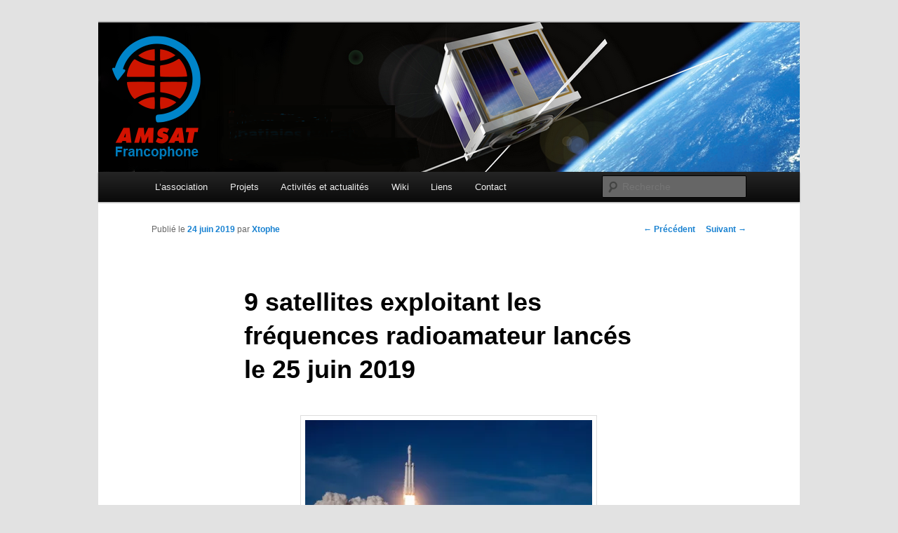

--- FILE ---
content_type: text/html; charset=UTF-8
request_url: https://site.amsat-f.org/2019/06/24/9-satellites-exploitant-les-frequences-radioamateur-lances-le-25-juin-2019/
body_size: 24783
content:
<!DOCTYPE html>
<!--[if IE 6]>
<html id="ie6" lang="fr-FR">
<![endif]-->
<!--[if IE 7]>
<html id="ie7" lang="fr-FR">
<![endif]-->
<!--[if IE 8]>
<html id="ie8" lang="fr-FR">
<![endif]-->
<!--[if !(IE 6) & !(IE 7) & !(IE 8)]><!-->
<html lang="fr-FR">
<!--<![endif]-->
<head>
<meta charset="UTF-8" />
<meta name="viewport" content="width=device-width" />
<title>
9 satellites exploitant les fréquences radioamateur lancés le 25 juin 2019 | AMSAT Francophone	</title>
<link rel="profile" href="https://gmpg.org/xfn/11" />
<link rel="stylesheet" type="text/css" media="all" href="https://site.amsat-f.org/wp-content/themes/twentyeleven-child/style.css?ver=20240402" />
<link rel="pingback" href="https://site.amsat-f.org/xmlrpc.php">
<!--[if lt IE 9]>
<script src="https://site.amsat-f.org/wp-content/themes/twentyeleven-child/js/html5.js?ver=3.7.0" type="text/javascript"></script>
<![endif]-->
<meta name='robots' content='max-image-preview:large' />
<meta name="dlm-version" content="5.1.6"><script>window._wca = window._wca || [];</script>
<link rel='dns-prefetch' href='//stats.wp.com' />
<link rel='dns-prefetch' href='//secure.gravatar.com' />
<link rel='dns-prefetch' href='//v0.wordpress.com' />
<link rel='dns-prefetch' href='//widgets.wp.com' />
<link rel='dns-prefetch' href='//s0.wp.com' />
<link rel='dns-prefetch' href='//0.gravatar.com' />
<link rel='dns-prefetch' href='//1.gravatar.com' />
<link rel='dns-prefetch' href='//2.gravatar.com' />
<link rel='preconnect' href='//i0.wp.com' />
<link rel="alternate" type="application/rss+xml" title="AMSAT Francophone &raquo; Flux" href="https://site.amsat-f.org/feed/" />
<link rel="alternate" type="application/rss+xml" title="AMSAT Francophone &raquo; Flux des commentaires" href="https://site.amsat-f.org/comments/feed/" />
<link rel="alternate" type="text/calendar" title="AMSAT Francophone &raquo; Flux iCal" href="https://site.amsat-f.org/events/?ical=1" />
<link rel="alternate" type="application/rss+xml" title="AMSAT Francophone &raquo; 9 satellites exploitant les fréquences radioamateur lancés le 25 juin 2019 Flux des commentaires" href="https://site.amsat-f.org/2019/06/24/9-satellites-exploitant-les-frequences-radioamateur-lances-le-25-juin-2019/feed/" />
<link rel="alternate" title="oEmbed (JSON)" type="application/json+oembed" href="https://site.amsat-f.org/wp-json/oembed/1.0/embed?url=https%3A%2F%2Fsite.amsat-f.org%2F2019%2F06%2F24%2F9-satellites-exploitant-les-frequences-radioamateur-lances-le-25-juin-2019%2F" />
<link rel="alternate" title="oEmbed (XML)" type="text/xml+oembed" href="https://site.amsat-f.org/wp-json/oembed/1.0/embed?url=https%3A%2F%2Fsite.amsat-f.org%2F2019%2F06%2F24%2F9-satellites-exploitant-les-frequences-radioamateur-lances-le-25-juin-2019%2F&#038;format=xml" />
<style id='wp-img-auto-sizes-contain-inline-css' type='text/css'>
img:is([sizes=auto i],[sizes^="auto," i]){contain-intrinsic-size:3000px 1500px}
/*# sourceURL=wp-img-auto-sizes-contain-inline-css */
</style>
<link rel='stylesheet' id='jetpack_related-posts-css' href='https://site.amsat-f.org/wp-content/plugins/jetpack/modules/related-posts/related-posts.css?ver=20240116' type='text/css' media='all' />
<style id='wp-emoji-styles-inline-css' type='text/css'>

	img.wp-smiley, img.emoji {
		display: inline !important;
		border: none !important;
		box-shadow: none !important;
		height: 1em !important;
		width: 1em !important;
		margin: 0 0.07em !important;
		vertical-align: -0.1em !important;
		background: none !important;
		padding: 0 !important;
	}
/*# sourceURL=wp-emoji-styles-inline-css */
</style>
<link rel='stylesheet' id='wp-block-library-css' href='https://site.amsat-f.org/wp-includes/css/dist/block-library/style.min.css?ver=6.9' type='text/css' media='all' />
<style id='global-styles-inline-css' type='text/css'>
:root{--wp--preset--aspect-ratio--square: 1;--wp--preset--aspect-ratio--4-3: 4/3;--wp--preset--aspect-ratio--3-4: 3/4;--wp--preset--aspect-ratio--3-2: 3/2;--wp--preset--aspect-ratio--2-3: 2/3;--wp--preset--aspect-ratio--16-9: 16/9;--wp--preset--aspect-ratio--9-16: 9/16;--wp--preset--color--black: #000;--wp--preset--color--cyan-bluish-gray: #abb8c3;--wp--preset--color--white: #fff;--wp--preset--color--pale-pink: #f78da7;--wp--preset--color--vivid-red: #cf2e2e;--wp--preset--color--luminous-vivid-orange: #ff6900;--wp--preset--color--luminous-vivid-amber: #fcb900;--wp--preset--color--light-green-cyan: #7bdcb5;--wp--preset--color--vivid-green-cyan: #00d084;--wp--preset--color--pale-cyan-blue: #8ed1fc;--wp--preset--color--vivid-cyan-blue: #0693e3;--wp--preset--color--vivid-purple: #9b51e0;--wp--preset--color--blue: #1982d1;--wp--preset--color--dark-gray: #373737;--wp--preset--color--medium-gray: #666;--wp--preset--color--light-gray: #e2e2e2;--wp--preset--gradient--vivid-cyan-blue-to-vivid-purple: linear-gradient(135deg,rgb(6,147,227) 0%,rgb(155,81,224) 100%);--wp--preset--gradient--light-green-cyan-to-vivid-green-cyan: linear-gradient(135deg,rgb(122,220,180) 0%,rgb(0,208,130) 100%);--wp--preset--gradient--luminous-vivid-amber-to-luminous-vivid-orange: linear-gradient(135deg,rgb(252,185,0) 0%,rgb(255,105,0) 100%);--wp--preset--gradient--luminous-vivid-orange-to-vivid-red: linear-gradient(135deg,rgb(255,105,0) 0%,rgb(207,46,46) 100%);--wp--preset--gradient--very-light-gray-to-cyan-bluish-gray: linear-gradient(135deg,rgb(238,238,238) 0%,rgb(169,184,195) 100%);--wp--preset--gradient--cool-to-warm-spectrum: linear-gradient(135deg,rgb(74,234,220) 0%,rgb(151,120,209) 20%,rgb(207,42,186) 40%,rgb(238,44,130) 60%,rgb(251,105,98) 80%,rgb(254,248,76) 100%);--wp--preset--gradient--blush-light-purple: linear-gradient(135deg,rgb(255,206,236) 0%,rgb(152,150,240) 100%);--wp--preset--gradient--blush-bordeaux: linear-gradient(135deg,rgb(254,205,165) 0%,rgb(254,45,45) 50%,rgb(107,0,62) 100%);--wp--preset--gradient--luminous-dusk: linear-gradient(135deg,rgb(255,203,112) 0%,rgb(199,81,192) 50%,rgb(65,88,208) 100%);--wp--preset--gradient--pale-ocean: linear-gradient(135deg,rgb(255,245,203) 0%,rgb(182,227,212) 50%,rgb(51,167,181) 100%);--wp--preset--gradient--electric-grass: linear-gradient(135deg,rgb(202,248,128) 0%,rgb(113,206,126) 100%);--wp--preset--gradient--midnight: linear-gradient(135deg,rgb(2,3,129) 0%,rgb(40,116,252) 100%);--wp--preset--font-size--small: 13px;--wp--preset--font-size--medium: 20px;--wp--preset--font-size--large: 36px;--wp--preset--font-size--x-large: 42px;--wp--preset--spacing--20: 0.44rem;--wp--preset--spacing--30: 0.67rem;--wp--preset--spacing--40: 1rem;--wp--preset--spacing--50: 1.5rem;--wp--preset--spacing--60: 2.25rem;--wp--preset--spacing--70: 3.38rem;--wp--preset--spacing--80: 5.06rem;--wp--preset--shadow--natural: 6px 6px 9px rgba(0, 0, 0, 0.2);--wp--preset--shadow--deep: 12px 12px 50px rgba(0, 0, 0, 0.4);--wp--preset--shadow--sharp: 6px 6px 0px rgba(0, 0, 0, 0.2);--wp--preset--shadow--outlined: 6px 6px 0px -3px rgb(255, 255, 255), 6px 6px rgb(0, 0, 0);--wp--preset--shadow--crisp: 6px 6px 0px rgb(0, 0, 0);}:where(.is-layout-flex){gap: 0.5em;}:where(.is-layout-grid){gap: 0.5em;}body .is-layout-flex{display: flex;}.is-layout-flex{flex-wrap: wrap;align-items: center;}.is-layout-flex > :is(*, div){margin: 0;}body .is-layout-grid{display: grid;}.is-layout-grid > :is(*, div){margin: 0;}:where(.wp-block-columns.is-layout-flex){gap: 2em;}:where(.wp-block-columns.is-layout-grid){gap: 2em;}:where(.wp-block-post-template.is-layout-flex){gap: 1.25em;}:where(.wp-block-post-template.is-layout-grid){gap: 1.25em;}.has-black-color{color: var(--wp--preset--color--black) !important;}.has-cyan-bluish-gray-color{color: var(--wp--preset--color--cyan-bluish-gray) !important;}.has-white-color{color: var(--wp--preset--color--white) !important;}.has-pale-pink-color{color: var(--wp--preset--color--pale-pink) !important;}.has-vivid-red-color{color: var(--wp--preset--color--vivid-red) !important;}.has-luminous-vivid-orange-color{color: var(--wp--preset--color--luminous-vivid-orange) !important;}.has-luminous-vivid-amber-color{color: var(--wp--preset--color--luminous-vivid-amber) !important;}.has-light-green-cyan-color{color: var(--wp--preset--color--light-green-cyan) !important;}.has-vivid-green-cyan-color{color: var(--wp--preset--color--vivid-green-cyan) !important;}.has-pale-cyan-blue-color{color: var(--wp--preset--color--pale-cyan-blue) !important;}.has-vivid-cyan-blue-color{color: var(--wp--preset--color--vivid-cyan-blue) !important;}.has-vivid-purple-color{color: var(--wp--preset--color--vivid-purple) !important;}.has-black-background-color{background-color: var(--wp--preset--color--black) !important;}.has-cyan-bluish-gray-background-color{background-color: var(--wp--preset--color--cyan-bluish-gray) !important;}.has-white-background-color{background-color: var(--wp--preset--color--white) !important;}.has-pale-pink-background-color{background-color: var(--wp--preset--color--pale-pink) !important;}.has-vivid-red-background-color{background-color: var(--wp--preset--color--vivid-red) !important;}.has-luminous-vivid-orange-background-color{background-color: var(--wp--preset--color--luminous-vivid-orange) !important;}.has-luminous-vivid-amber-background-color{background-color: var(--wp--preset--color--luminous-vivid-amber) !important;}.has-light-green-cyan-background-color{background-color: var(--wp--preset--color--light-green-cyan) !important;}.has-vivid-green-cyan-background-color{background-color: var(--wp--preset--color--vivid-green-cyan) !important;}.has-pale-cyan-blue-background-color{background-color: var(--wp--preset--color--pale-cyan-blue) !important;}.has-vivid-cyan-blue-background-color{background-color: var(--wp--preset--color--vivid-cyan-blue) !important;}.has-vivid-purple-background-color{background-color: var(--wp--preset--color--vivid-purple) !important;}.has-black-border-color{border-color: var(--wp--preset--color--black) !important;}.has-cyan-bluish-gray-border-color{border-color: var(--wp--preset--color--cyan-bluish-gray) !important;}.has-white-border-color{border-color: var(--wp--preset--color--white) !important;}.has-pale-pink-border-color{border-color: var(--wp--preset--color--pale-pink) !important;}.has-vivid-red-border-color{border-color: var(--wp--preset--color--vivid-red) !important;}.has-luminous-vivid-orange-border-color{border-color: var(--wp--preset--color--luminous-vivid-orange) !important;}.has-luminous-vivid-amber-border-color{border-color: var(--wp--preset--color--luminous-vivid-amber) !important;}.has-light-green-cyan-border-color{border-color: var(--wp--preset--color--light-green-cyan) !important;}.has-vivid-green-cyan-border-color{border-color: var(--wp--preset--color--vivid-green-cyan) !important;}.has-pale-cyan-blue-border-color{border-color: var(--wp--preset--color--pale-cyan-blue) !important;}.has-vivid-cyan-blue-border-color{border-color: var(--wp--preset--color--vivid-cyan-blue) !important;}.has-vivid-purple-border-color{border-color: var(--wp--preset--color--vivid-purple) !important;}.has-vivid-cyan-blue-to-vivid-purple-gradient-background{background: var(--wp--preset--gradient--vivid-cyan-blue-to-vivid-purple) !important;}.has-light-green-cyan-to-vivid-green-cyan-gradient-background{background: var(--wp--preset--gradient--light-green-cyan-to-vivid-green-cyan) !important;}.has-luminous-vivid-amber-to-luminous-vivid-orange-gradient-background{background: var(--wp--preset--gradient--luminous-vivid-amber-to-luminous-vivid-orange) !important;}.has-luminous-vivid-orange-to-vivid-red-gradient-background{background: var(--wp--preset--gradient--luminous-vivid-orange-to-vivid-red) !important;}.has-very-light-gray-to-cyan-bluish-gray-gradient-background{background: var(--wp--preset--gradient--very-light-gray-to-cyan-bluish-gray) !important;}.has-cool-to-warm-spectrum-gradient-background{background: var(--wp--preset--gradient--cool-to-warm-spectrum) !important;}.has-blush-light-purple-gradient-background{background: var(--wp--preset--gradient--blush-light-purple) !important;}.has-blush-bordeaux-gradient-background{background: var(--wp--preset--gradient--blush-bordeaux) !important;}.has-luminous-dusk-gradient-background{background: var(--wp--preset--gradient--luminous-dusk) !important;}.has-pale-ocean-gradient-background{background: var(--wp--preset--gradient--pale-ocean) !important;}.has-electric-grass-gradient-background{background: var(--wp--preset--gradient--electric-grass) !important;}.has-midnight-gradient-background{background: var(--wp--preset--gradient--midnight) !important;}.has-small-font-size{font-size: var(--wp--preset--font-size--small) !important;}.has-medium-font-size{font-size: var(--wp--preset--font-size--medium) !important;}.has-large-font-size{font-size: var(--wp--preset--font-size--large) !important;}.has-x-large-font-size{font-size: var(--wp--preset--font-size--x-large) !important;}
/*# sourceURL=global-styles-inline-css */
</style>

<style id='classic-theme-styles-inline-css' type='text/css'>
/*! This file is auto-generated */
.wp-block-button__link{color:#fff;background-color:#32373c;border-radius:9999px;box-shadow:none;text-decoration:none;padding:calc(.667em + 2px) calc(1.333em + 2px);font-size:1.125em}.wp-block-file__button{background:#32373c;color:#fff;text-decoration:none}
/*# sourceURL=/wp-includes/css/classic-themes.min.css */
</style>
<link rel='stylesheet' id='woocommerce-layout-css' href='https://site.amsat-f.org/wp-content/plugins/woocommerce/assets/css/woocommerce-layout.css?ver=10.4.3' type='text/css' media='all' />
<style id='woocommerce-layout-inline-css' type='text/css'>

	.infinite-scroll .woocommerce-pagination {
		display: none;
	}
/*# sourceURL=woocommerce-layout-inline-css */
</style>
<link rel='stylesheet' id='woocommerce-smallscreen-css' href='https://site.amsat-f.org/wp-content/plugins/woocommerce/assets/css/woocommerce-smallscreen.css?ver=10.4.3' type='text/css' media='only screen and (max-width: 768px)' />
<link rel='stylesheet' id='woocommerce-general-css' href='https://site.amsat-f.org/wp-content/plugins/woocommerce/assets/css/woocommerce.css?ver=10.4.3' type='text/css' media='all' />
<style id='woocommerce-inline-inline-css' type='text/css'>
.woocommerce form .form-row .required { visibility: visible; }
/*# sourceURL=woocommerce-inline-inline-css */
</style>
<link rel='stylesheet' id='twentyeleven-block-style-css' href='https://site.amsat-f.org/wp-content/themes/twentyeleven-child/blocks.css?ver=20230122' type='text/css' media='all' />
<link rel='stylesheet' id='jetpack_likes-css' href='https://site.amsat-f.org/wp-content/plugins/jetpack/modules/likes/style.css?ver=15.4' type='text/css' media='all' />
<link rel='stylesheet' id='jetpack-subscriptions-css' href='https://site.amsat-f.org/wp-content/plugins/jetpack/_inc/build/subscriptions/subscriptions.min.css?ver=15.4' type='text/css' media='all' />
<link rel='stylesheet' id='easy_table_style-css' href='https://site.amsat-f.org/wp-content/plugins/easy-table/themes/default/style.css?ver=1.8' type='text/css' media='all' />
<link rel='stylesheet' id='sharedaddy-css' href='https://site.amsat-f.org/wp-content/plugins/jetpack/modules/sharedaddy/sharing.css?ver=15.4' type='text/css' media='all' />
<link rel='stylesheet' id='social-logos-css' href='https://site.amsat-f.org/wp-content/plugins/jetpack/_inc/social-logos/social-logos.min.css?ver=15.4' type='text/css' media='all' />
<script type="text/javascript" id="jetpack_related-posts-js-extra">
/* <![CDATA[ */
var related_posts_js_options = {"post_heading":"h4"};
//# sourceURL=jetpack_related-posts-js-extra
/* ]]> */
</script>
<script type="text/javascript" src="https://site.amsat-f.org/wp-content/plugins/jetpack/_inc/build/related-posts/related-posts.min.js?ver=20240116" id="jetpack_related-posts-js"></script>
<script type="text/javascript" src="https://site.amsat-f.org/wp-includes/js/jquery/jquery.min.js?ver=3.7.1" id="jquery-core-js"></script>
<script type="text/javascript" src="https://site.amsat-f.org/wp-includes/js/jquery/jquery-migrate.min.js?ver=3.4.1" id="jquery-migrate-js"></script>
<script type="text/javascript" src="https://site.amsat-f.org/wp-content/plugins/woocommerce/assets/js/jquery-blockui/jquery.blockUI.min.js?ver=2.7.0-wc.10.4.3" id="wc-jquery-blockui-js" defer="defer" data-wp-strategy="defer"></script>
<script type="text/javascript" id="wc-add-to-cart-js-extra">
/* <![CDATA[ */
var wc_add_to_cart_params = {"ajax_url":"/wp-admin/admin-ajax.php","wc_ajax_url":"/?wc-ajax=%%endpoint%%","i18n_view_cart":"Voir le panier","cart_url":"https://site.amsat-f.org/panier/","is_cart":"","cart_redirect_after_add":"no"};
//# sourceURL=wc-add-to-cart-js-extra
/* ]]> */
</script>
<script type="text/javascript" src="https://site.amsat-f.org/wp-content/plugins/woocommerce/assets/js/frontend/add-to-cart.min.js?ver=10.4.3" id="wc-add-to-cart-js" defer="defer" data-wp-strategy="defer"></script>
<script type="text/javascript" src="https://site.amsat-f.org/wp-content/plugins/woocommerce/assets/js/js-cookie/js.cookie.min.js?ver=2.1.4-wc.10.4.3" id="wc-js-cookie-js" defer="defer" data-wp-strategy="defer"></script>
<script type="text/javascript" id="woocommerce-js-extra">
/* <![CDATA[ */
var woocommerce_params = {"ajax_url":"/wp-admin/admin-ajax.php","wc_ajax_url":"/?wc-ajax=%%endpoint%%","i18n_password_show":"Afficher le mot de passe","i18n_password_hide":"Masquer le mot de passe"};
//# sourceURL=woocommerce-js-extra
/* ]]> */
</script>
<script type="text/javascript" src="https://site.amsat-f.org/wp-content/plugins/woocommerce/assets/js/frontend/woocommerce.min.js?ver=10.4.3" id="woocommerce-js" defer="defer" data-wp-strategy="defer"></script>
<script type="text/javascript" src="https://stats.wp.com/s-202604.js" id="woocommerce-analytics-js" defer="defer" data-wp-strategy="defer"></script>
<link rel="https://api.w.org/" href="https://site.amsat-f.org/wp-json/" /><link rel="alternate" title="JSON" type="application/json" href="https://site.amsat-f.org/wp-json/wp/v2/posts/116480" /><link rel="EditURI" type="application/rsd+xml" title="RSD" href="https://site.amsat-f.org/xmlrpc.php?rsd" />
<meta name="generator" content="WordPress 6.9" />
<meta name="generator" content="WooCommerce 10.4.3" />
<link rel="canonical" href="https://site.amsat-f.org/2019/06/24/9-satellites-exploitant-les-frequences-radioamateur-lances-le-25-juin-2019/" />
<link rel='shortlink' href='https://wp.me/p7txgd-uiI' />
<meta name="tec-api-version" content="v1"><meta name="tec-api-origin" content="https://site.amsat-f.org"><link rel="alternate" href="https://site.amsat-f.org/wp-json/tribe/events/v1/" />	<style>img#wpstats{display:none}</style>
			<noscript><style>.woocommerce-product-gallery{ opacity: 1 !important; }</style></noscript>
			<style type="text/css" id="twentyeleven-header-css">
				#site-title,
		#site-description {
			position: absolute;
			clip: rect(1px 1px 1px 1px); /* IE6, IE7 */
			clip: rect(1px, 1px, 1px, 1px);
		}
				</style>
		
<!-- Jetpack Open Graph Tags -->
<meta property="og:type" content="article" />
<meta property="og:title" content="9 satellites exploitant les fréquences radioamateur lancés le 25 juin 2019" />
<meta property="og:url" content="https://site.amsat-f.org/2019/06/24/9-satellites-exploitant-les-frequences-radioamateur-lances-le-25-juin-2019/" />
<meta property="og:description" content="Dans un fil de discussion de libre space fondation, KD9KCK  indique que la fusée Falcon Heavy qui sera lancé le 25 juin 2019 à 03h30 UTC embarquera au moins 9 satellites exploitant les fréquences r…" />
<meta property="article:published_time" content="2019-06-24T06:47:54+00:00" />
<meta property="article:modified_time" content="2019-06-23T22:00:36+00:00" />
<meta property="og:site_name" content="AMSAT Francophone" />
<meta property="og:image" content="http://site.amsat-f.org/wp-content/uploads/2019/06/falconheavy_resize_md.jpg" />
<meta property="og:image:width" content="409" />
<meta property="og:image:height" content="277" />
<meta property="og:image:alt" content="" />
<meta property="og:locale" content="fr_FR" />
<meta name="twitter:text:title" content="9 satellites exploitant les fréquences radioamateur lancés le 25 juin 2019" />
<meta name="twitter:image" content="http://site.amsat-f.org/wp-content/uploads/2019/06/falconheavy_resize_md.jpg?w=640" />
<meta name="twitter:card" content="summary_large_image" />

<!-- End Jetpack Open Graph Tags -->
<link rel="icon" href="https://i0.wp.com/site.amsat-f.org/wp-content/uploads/2024/11/Amsat-Francophone-favicon.png?fit=32%2C32&#038;ssl=1" sizes="32x32" />
<link rel="icon" href="https://i0.wp.com/site.amsat-f.org/wp-content/uploads/2024/11/Amsat-Francophone-favicon.png?fit=192%2C192&#038;ssl=1" sizes="192x192" />
<link rel="apple-touch-icon" href="https://i0.wp.com/site.amsat-f.org/wp-content/uploads/2024/11/Amsat-Francophone-favicon.png?fit=180%2C180&#038;ssl=1" />
<meta name="msapplication-TileImage" content="https://i0.wp.com/site.amsat-f.org/wp-content/uploads/2024/11/Amsat-Francophone-favicon.png?fit=270%2C270&#038;ssl=1" />
		<style type="text/css" id="wp-custom-css">
			/* Ajouter la police Orbitron depuis Google Fonts */
@import url('https://fonts.googleapis.com/css2?family=Bangers&display=swap');

.woocommerce:where(body:not(.woocommerce-uses-block-theme)) div.product p.price, .woocommerce:where(body:not(.woocommerce-uses-block-theme)) div.product span.price {
	 font-family: 'Bangers', sans-serif; /* Utilisation de la police Orbitron */
    color: #1d96d8;
    font-size: 3em; 
}

.woocommerce:where(body:not(.woocommerce-block-theme-has-button-styles)) button.button.alt {
	    background-color: #1d96d8;
    color: #fff;
    -webkit-font-smoothing: antialiased;
}


.woocommerce:where(body:not(.woocommerce-block-theme-has-button-styles)) button.button.alt:hover {
    background-color: #166b99;
    color: #fff;
}

button#place_order {
    background-color: #1d96d8;
    color: #fff;
    -webkit-font-smoothing: antialiased;
        font-size: 100%;
    margin: 0;
    line-height: 1;
    cursor: pointer;
    position: relative;
    text-decoration: none;
    overflow: visible;
    padding: .618em 1em;
    font-weight: 700;
    border-radius: 3px;
    left: auto;
   

    border: 0;
    display: inline-block;
    background-image: none;
    box-shadow: none;
    text-shadow: none;
}

button#place_order:hover {
    background-color: #166b99;
    color: #fff;
}


.woocommerce ul.products li.product .price {
    display: block;
    font-weight: 400;
    margin-bottom: .5em;
    font-size: 1.8em;
}		</style>
		<link rel='stylesheet' id='wc-blocks-style-css' href='https://site.amsat-f.org/wp-content/plugins/woocommerce/assets/client/blocks/wc-blocks.css?ver=wc-10.4.3' type='text/css' media='all' />
<link rel='stylesheet' id='jetpack-swiper-library-css' href='https://site.amsat-f.org/wp-content/plugins/jetpack/_inc/blocks/swiper.css?ver=15.4' type='text/css' media='all' />
<link rel='stylesheet' id='jetpack-carousel-css' href='https://site.amsat-f.org/wp-content/plugins/jetpack/modules/carousel/jetpack-carousel.css?ver=15.4' type='text/css' media='all' />
</head>

<body class="wp-singular post-template-default single single-post postid-116480 single-format-standard wp-embed-responsive wp-theme-twentyeleven-child theme-twentyeleven-child woocommerce-no-js tribe-no-js singular two-column right-sidebar">
<div class="skip-link"><a class="assistive-text" href="#content">Aller au contenu principal</a></div><div id="page" class="hfeed">
	<header id="branding">
			<hgroup>
				<h1 id="site-title"><span><a href="https://site.amsat-f.org/" rel="home">AMSAT Francophone</a></span></h1>
				<h2 id="site-description">L&#039;activité radioamateur par satellite</h2>
			</hgroup>

						<a href="https://site.amsat-f.org/">
				<img src="https://site.amsat-f.org/wp-content/uploads/2024/04/Bandeau-AMSAT-F_noir.png" width="1000" height="213" alt="AMSAT Francophone" srcset="https://i0.wp.com/site.amsat-f.org/wp-content/uploads/2024/04/Bandeau-AMSAT-F_noir.png?w=1000&amp;ssl=1 1000w, https://i0.wp.com/site.amsat-f.org/wp-content/uploads/2024/04/Bandeau-AMSAT-F_noir.png?resize=300%2C64&amp;ssl=1 300w, https://i0.wp.com/site.amsat-f.org/wp-content/uploads/2024/04/Bandeau-AMSAT-F_noir.png?resize=768%2C164&amp;ssl=1 768w, https://i0.wp.com/site.amsat-f.org/wp-content/uploads/2024/04/Bandeau-AMSAT-F_noir.png?resize=500%2C107&amp;ssl=1 500w, https://i0.wp.com/site.amsat-f.org/wp-content/uploads/2024/04/Bandeau-AMSAT-F_noir.png?resize=190%2C40&amp;ssl=1 190w, https://i0.wp.com/site.amsat-f.org/wp-content/uploads/2024/04/Bandeau-AMSAT-F_noir.png?resize=423%2C90&amp;ssl=1 423w" sizes="(max-width: 1000px) 100vw, 1000px" decoding="async" fetchpriority="high" />			</a>
			
						<div class="only-search with-image">
					<form method="get" id="searchform" action="https://site.amsat-f.org/">
		<label for="s" class="assistive-text">Recherche</label>
		<input type="text" class="field" name="s" id="s" placeholder="Recherche" />
		<input type="submit" class="submit" name="submit" id="searchsubmit" value="Recherche" />
	</form>
			</div>
				
			<nav id="access">
				<h3 class="assistive-text">Menu principal</h3>
				<div class="menu-principal-container"><ul id="menu-principal" class="menu"><li id="menu-item-40" class="menu-item menu-item-type-custom menu-item-object-custom menu-item-has-children menu-item-40"><a href="#">L&rsquo;association</a>
<ul class="sub-menu">
	<li id="menu-item-12" class="menu-item menu-item-type-post_type menu-item-object-page menu-item-12"><a href="https://site.amsat-f.org/lassociation/qui-est-lamsat-francophone/">Qui est l’AMSAT-Francophone ?</a></li>
	<li id="menu-item-121655" class="menu-item menu-item-type-post_type menu-item-object-page menu-item-121655"><a href="https://site.amsat-f.org/comment-adherer-a-lamsat-francophone/">Comment adhérer à l’AMSAT-Francophone ?</a></li>
	<li id="menu-item-121638" class="menu-item menu-item-type-post_type menu-item-object-page menu-item-121638"><a href="https://site.amsat-f.org/comment-faire-un-don/">Comment faire un don ?</a></li>
	<li id="menu-item-116637" class="menu-item menu-item-type-post_type menu-item-object-page menu-item-116637"><a href="https://site.amsat-f.org/lassociation/reseau-sociaux/">Réseaux sociaux</a></li>
	<li id="menu-item-86" class="menu-item menu-item-type-post_type menu-item-object-page menu-item-86"><a href="https://site.amsat-f.org/lassociation/les-statuts/">Les statuts</a></li>
	<li id="menu-item-218" class="menu-item menu-item-type-post_type menu-item-object-page menu-item-218"><a href="https://site.amsat-f.org/lassociation/conseil-administration/">Conseil Administration et Bureau</a></li>
	<li id="menu-item-793" class="menu-item menu-item-type-custom menu-item-object-custom menu-item-has-children menu-item-793"><a href="#">Evenements</a>
	<ul class="sub-menu">
		<li id="menu-item-120385" class="menu-item menu-item-type-taxonomy menu-item-object-category menu-item-120385"><a href="https://site.amsat-f.org/category/rsr/2025-8-eme-rencontre-spatiale-radioamateur/">2025 &#8211; 8 éme Rencontre Spatiale Radioamateur</a></li>
		<li id="menu-item-119100" class="menu-item menu-item-type-taxonomy menu-item-object-category menu-item-119100"><a href="https://site.amsat-f.org/category/rsr/2024-7-eme-rencontre-spatial-radioamateur/">2024 &#8211; 7 éme Rencontre Spatial Radioamateur</a></li>
		<li id="menu-item-118767" class="menu-item menu-item-type-taxonomy menu-item-object-category menu-item-118767"><a href="https://site.amsat-f.org/category/rsr/2023-6-eme-rencontre-spatial-radioamateur/">2023 &#8211; 6 éme Rencontre Spatial Radioamateur</a></li>
		<li id="menu-item-118285" class="menu-item menu-item-type-taxonomy menu-item-object-category menu-item-118285"><a href="https://site.amsat-f.org/category/rsr/5rsr/">2022 &#8211; 5 éme Rencontre Spatial Radioamateur</a></li>
		<li id="menu-item-118063" class="menu-item menu-item-type-taxonomy menu-item-object-category menu-item-118063"><a href="https://site.amsat-f.org/category/fete-de-la-science-2021/">Fête de la science 2021</a></li>
		<li id="menu-item-117908" class="menu-item menu-item-type-taxonomy menu-item-object-category menu-item-117908"><a href="https://site.amsat-f.org/category/rsr/2021-4eme-rencontre-spatial-radioamateur/">2021 &#8211; 4éme Rencontre Spatial Radioamateur</a></li>
		<li id="menu-item-116785" class="menu-item menu-item-type-taxonomy menu-item-object-category menu-item-116785"><a href="https://site.amsat-f.org/category/rsr/2020-troisieme-rencontre-spatial-radioamateur/">2020 &#8211; Troisième rencontre spatial radioamateur</a></li>
		<li id="menu-item-104195" class="menu-item menu-item-type-taxonomy menu-item-object-category menu-item-104195"><a href="https://site.amsat-f.org/category/rsr/deuxieme-rencontre-spatiale-radioamateur/">2019 &#8211; deuxième rencontre spatiale radioamateur</a></li>
		<li id="menu-item-794" class="menu-item menu-item-type-custom menu-item-object-custom menu-item-794"><a href="http://site.amsat-f.org/2018/01/27/24-fevier-2018-rencontre-spatiale-radioamateur-ag-amsat-f/">2018 &#8211; Première rencontres spatiales du 24/02/2018</a></li>
	</ul>
</li>
	<li id="menu-item-120399" class="menu-item menu-item-type-custom menu-item-object-custom menu-item-120399"><a href="https://gestion.amsat-f.org/">Espace adhérent</a></li>
</ul>
</li>
<li id="menu-item-723" class="menu-item menu-item-type-custom menu-item-object-custom menu-item-has-children menu-item-723"><a href="#">Projets</a>
<ul class="sub-menu">
	<li id="menu-item-119813" class="menu-item menu-item-type-taxonomy menu-item-object-category menu-item-119813"><a href="https://site.amsat-f.org/category/esa-geo/">Groupe de travail ESA GEO</a></li>
	<li id="menu-item-66485" class="menu-item menu-item-type-post_type menu-item-object-page menu-item-66485"><a href="https://site.amsat-f.org/mateur-satellite-database/">AMATEUR SATELLITE DATABASE</a></li>
	<li id="menu-item-118753" class="menu-item menu-item-type-post_type menu-item-object-page menu-item-118753"><a href="https://site.amsat-f.org/inspire-sat-7/">INSPIRE-Sat 7</a></li>
	<li id="menu-item-118565" class="menu-item menu-item-type-post_type menu-item-object-page menu-item-118565"><a href="https://site.amsat-f.org/josast-kisstool/">JOSAST – KissTool</a></li>
	<li id="menu-item-117286" class="menu-item menu-item-type-post_type menu-item-object-page menu-item-117286"><a href="https://site.amsat-f.org/amicalsat/">Amicalsat Cubesat</a></li>
	<li id="menu-item-117287" class="menu-item menu-item-type-post_type menu-item-object-page menu-item-117287"><a href="https://site.amsat-f.org/uvsq-sat/">UVSQ-SAT</a></li>
	<li id="menu-item-116509" class="menu-item menu-item-type-post_type menu-item-object-page menu-item-116509"><a href="https://site.amsat-f.org/entrysat/">EntrySat</a></li>
	<li id="menu-item-151" class="menu-item menu-item-type-post_type menu-item-object-page menu-item-151"><a href="https://site.amsat-f.org/qb-50/">QB 50</a></li>
	<li id="menu-item-166" class="menu-item menu-item-type-post_type menu-item-object-page menu-item-166"><a href="https://site.amsat-f.org/satellites/projets/robusta/">Robusta</a></li>
	<li id="menu-item-66356" class="menu-item menu-item-type-taxonomy menu-item-object-category menu-item-66356"><a href="https://site.amsat-f.org/category/phase-4-a/">Phase 4 A</a></li>
</ul>
</li>
<li id="menu-item-119866" class="menu-item menu-item-type-custom menu-item-object-custom menu-item-has-children menu-item-119866"><a href="#">Activités et actualités</a>
<ul class="sub-menu">
	<li id="menu-item-43" class="menu-item menu-item-type-custom menu-item-object-custom menu-item-has-children menu-item-43"><a href="#">Satellites</a>
	<ul class="sub-menu">
		<li id="menu-item-725" class="menu-item menu-item-type-custom menu-item-object-custom menu-item-725"><a href="#%20">Station Spatiale Internationale (I.S.S.)</a></li>
		<li id="menu-item-50" class="menu-item menu-item-type-custom menu-item-object-custom menu-item-has-children menu-item-50"><a href="#">Satellites actifs</a>
		<ul class="sub-menu">
			<li id="menu-item-522" class="menu-item menu-item-type-post_type menu-item-object-post menu-item-522"><a href="https://site.amsat-f.org/2017/12/30/satellite-avec-transpondeur-fm-bonnes-pratiques-pour-debutant-ou-operateurs-experimentes/">Satellite avec transpondeur FM : Bonnes pratiques pour débutant ou opérateurs expérimentés</a></li>
			<li id="menu-item-121" class="menu-item menu-item-type-post_type menu-item-object-page menu-item-has-children menu-item-121"><a href="https://site.amsat-f.org/satellites/satellites-actifs/les-elements-kepleriens/">Les éléments képlériens</a>
			<ul class="sub-menu">
				<li id="menu-item-125" class="menu-item menu-item-type-post_type menu-item-object-page menu-item-125"><a href="https://site.amsat-f.org/les-logiciels-de-predictions-de-passages-des-satellites/">Les logiciels de prédictions de passages des satellites</a></li>
			</ul>
</li>
			<li id="menu-item-52" class="menu-item menu-item-type-custom menu-item-object-custom menu-item-52"><a href="http://www.amsat.org/?page_id=3017">UKube-1</a></li>
			<li id="menu-item-55" class="menu-item menu-item-type-custom menu-item-object-custom menu-item-55"><a href="http://ww2.amsat.org/?page_id=1031">AO-7 Mode A</a></li>
			<li id="menu-item-56" class="menu-item menu-item-type-custom menu-item-object-custom menu-item-56"><a href="http://ww2.amsat.org/?page_id=1031">AO-7 Mode B</a></li>
			<li id="menu-item-69" class="menu-item menu-item-type-custom menu-item-object-custom menu-item-69"><a href="http://ww2.amsat.org/?page_id=2039">A0-73</a></li>
			<li id="menu-item-70" class="menu-item menu-item-type-custom menu-item-object-custom menu-item-70"><a href="http://www.amsat.org/?page_id=2944">EO-79</a></li>
			<li id="menu-item-73" class="menu-item menu-item-type-custom menu-item-object-custom menu-item-73"><a href="#">AO-64 (Delphi C3)</a></li>
			<li id="menu-item-74" class="menu-item menu-item-type-custom menu-item-object-custom menu-item-74"><a href="http://www.ariss-f.org/">ISS</a></li>
		</ul>
</li>
		<li id="menu-item-49" class="menu-item menu-item-type-custom menu-item-object-custom menu-item-49"><a href="http://www.amsat.org/status/">Derniers reports</a></li>
		<li id="menu-item-37" class="menu-item menu-item-type-taxonomy menu-item-object-category menu-item-37"><a href="https://site.amsat-f.org/category/reglementation/">Réglementation</a></li>
	</ul>
</li>
	<li id="menu-item-119912" class="menu-item menu-item-type-post_type menu-item-object-page menu-item-has-children menu-item-119912"><a href="https://site.amsat-f.org/ballons-stratospheriques/">Ballons Stratosphériques</a>
	<ul class="sub-menu">
		<li id="menu-item-730" class="menu-item menu-item-type-post_type menu-item-object-page menu-item-has-children menu-item-730"><a href="https://site.amsat-f.org/ballons-stratospheriques-2/ballons-stratospheriques/">Ballons Stratosphériques ?</a>
		<ul class="sub-menu">
			<li id="menu-item-228" class="menu-item menu-item-type-custom menu-item-object-custom menu-item-228"><a href="#">Projets</a></li>
		</ul>
</li>
		<li id="menu-item-773" class="menu-item menu-item-type-post_type menu-item-object-page menu-item-has-children menu-item-773"><a href="https://site.amsat-f.org/ballons-stratospheriques-2/radiosondes-meteorologiques/">Radiosondes météorologiques</a>
		<ul class="sub-menu">
			<li id="menu-item-785" class="menu-item menu-item-type-post_type menu-item-object-page menu-item-785"><a href="https://site.amsat-f.org/ballons-stratospheriques-2/radiosondes-meteorologiques/prise-en-main-de-sondemonitor/">Prise en main de SondeMonitor</a></li>
			<li id="menu-item-117113" class="menu-item menu-item-type-custom menu-item-object-custom menu-item-117113"><a href="https://framalistes.org/sympa/info/radiosonde-eu">Liste de diffusion francophone</a></li>
			<li id="menu-item-117037" class="menu-item menu-item-type-custom menu-item-object-custom menu-item-has-children menu-item-117037"><a href="#">Prévisions de Vol</a>
			<ul class="sub-menu">
				<li id="menu-item-117046" class="menu-item menu-item-type-custom menu-item-object-custom menu-item-has-children menu-item-117046"><a href="#">France Métropolitaine</a>
				<ul class="sub-menu">
					<li id="menu-item-117042" class="menu-item menu-item-type-custom menu-item-object-custom menu-item-117042"><a href="http://predict.habhub.org/hourly/biscarosse/">Biscarosse</a></li>
					<li id="menu-item-117038" class="menu-item menu-item-type-custom menu-item-object-custom menu-item-117038"><a href="http://predict.habhub.org/hourly/bordeaux/">Bordeaux</a></li>
					<li id="menu-item-117040" class="menu-item menu-item-type-custom menu-item-object-custom menu-item-117040"><a href="http://predict.habhub.org/hourly/bourges/">Bourges</a></li>
					<li id="menu-item-117039" class="menu-item menu-item-type-custom menu-item-object-custom menu-item-117039"><a href="http://predict.habhub.org/hourly/brest-guipavas/">Brest</a></li>
					<li id="menu-item-117045" class="menu-item menu-item-type-custom menu-item-object-custom menu-item-117045"><a href="http://predict.habhub.org/hourly/nimes/">Nimes</a></li>
					<li id="menu-item-117043" class="menu-item menu-item-type-custom menu-item-object-custom menu-item-117043"><a href="http://predict.habhub.org/hourly/toulouse/">Toulouse</a></li>
					<li id="menu-item-117041" class="menu-item menu-item-type-custom menu-item-object-custom menu-item-117041"><a href="http://predict.habhub.org/hourly/trappes/">Trappes</a></li>
					<li id="menu-item-117056" class="menu-item menu-item-type-custom menu-item-object-custom menu-item-117056"><a href="http://predict.habhub.org/hourly/ury/">Ury</a></li>
				</ul>
</li>
				<li id="menu-item-117048" class="menu-item menu-item-type-custom menu-item-object-custom menu-item-has-children menu-item-117048"><a href="#">Royaume Uni</a>
				<ul class="sub-menu">
					<li id="menu-item-117055" class="menu-item menu-item-type-custom menu-item-object-custom menu-item-117055"><a href="http://predict.habhub.org/hourly/herstmonceux/">Hertmonceux</a></li>
					<li id="menu-item-117060" class="menu-item menu-item-type-custom menu-item-object-custom menu-item-117060"><a href="http://predict.habhub.org/hourly/larkhill/">Larkhill</a></li>
				</ul>
</li>
				<li id="menu-item-117049" class="menu-item menu-item-type-custom menu-item-object-custom menu-item-has-children menu-item-117049"><a href="#">Allemagne</a>
				<ul class="sub-menu">
					<li id="menu-item-117061" class="menu-item menu-item-type-custom menu-item-object-custom menu-item-117061"><a href="http://predict.habhub.org/hourly/idar/">Idar</a></li>
					<li id="menu-item-117057" class="menu-item menu-item-type-custom menu-item-object-custom menu-item-117057"><a href="http://predict.habhub.org/hourly/stuttgart/">Stuttgart</a></li>
				</ul>
</li>
				<li id="menu-item-117050" class="menu-item menu-item-type-custom menu-item-object-custom menu-item-has-children menu-item-117050"><a href="#">Suisse</a>
				<ul class="sub-menu">
					<li id="menu-item-117059" class="menu-item menu-item-type-custom menu-item-object-custom menu-item-117059"><a href="http://predict.habhub.org/hourly/payerne/">Payerne</a></li>
				</ul>
</li>
				<li id="menu-item-117051" class="menu-item menu-item-type-custom menu-item-object-custom menu-item-has-children menu-item-117051"><a href="#">Italie</a>
				<ul class="sub-menu">
					<li id="menu-item-117054" class="menu-item menu-item-type-custom menu-item-object-custom menu-item-117054"><a href="http://predict.habhub.org/hourly/milano/">Milan</a></li>
				</ul>
</li>
				<li id="menu-item-117052" class="menu-item menu-item-type-custom menu-item-object-custom menu-item-has-children menu-item-117052"><a href="#">Belgique</a>
				<ul class="sub-menu">
					<li id="menu-item-117058" class="menu-item menu-item-type-custom menu-item-object-custom menu-item-117058"><a href="http://predict.habhub.org/hourly/uccle/">Uccle</a></li>
				</ul>
</li>
			</ul>
</li>
			<li id="menu-item-117114" class="menu-item menu-item-type-custom menu-item-object-custom menu-item-117114"><a href="http://radiosonde.eu/">Site radiosonde.eu</a></li>
			<li id="menu-item-117115" class="menu-item menu-item-type-custom menu-item-object-custom menu-item-117115"><a href="http://alerteselectroniques.fr/rs/">Site Alertes Electroniques</a></li>
			<li id="menu-item-117116" class="menu-item menu-item-type-custom menu-item-object-custom menu-item-117116"><a href="https://sondehub.org">Suivi temps réel sondehub.org</a></li>
			<li id="menu-item-117117" class="menu-item menu-item-type-custom menu-item-object-custom menu-item-117117"><a href="https://radiosondy.info/">Suivi temps réel de SQ6KXY</a></li>
		</ul>
</li>
		<li id="menu-item-231" class="menu-item menu-item-type-taxonomy menu-item-object-category menu-item-231"><a href="https://site.amsat-f.org/category/ballon/">Articles récents</a></li>
		<li id="menu-item-226" class="menu-item menu-item-type-post_type menu-item-object-page menu-item-226"><a href="https://site.amsat-f.org/ballons-stratospheriques-2/normes-et-standards/">Normes et Standards</a></li>
		<li id="menu-item-229" class="menu-item menu-item-type-custom menu-item-object-custom menu-item-229"><a href="http://sitespip.amsat-f.org/spip.php?rubrique27&#038;lang=fr">Matériels</a></li>
	</ul>
</li>
	<li id="menu-item-119867" class="menu-item menu-item-type-custom menu-item-object-custom menu-item-has-children menu-item-119867"><a href="#">ARISS</a>
	<ul class="sub-menu">
		<li id="menu-item-119873" class="menu-item menu-item-type-post_type menu-item-object-page menu-item-119873"><a href="https://site.amsat-f.org/le-programme-spatial-ariss/">Le programme spatial ARISS</a></li>
		<li id="menu-item-119874" class="menu-item menu-item-type-custom menu-item-object-custom menu-item-119874"><a href="https://www.ariss-f.org">Le groupe ARISS-F</a></li>
		<li id="menu-item-812" class="menu-item menu-item-type-post_type menu-item-object-page menu-item-812"><a href="https://site.amsat-f.org/satellites/station-spatiale-internationale-i-s-s/ariss/recevoir-la-sstv-avec-liss/">Recevoir la SSTV avec  l’ISS</a></li>
		<li id="menu-item-116676" class="menu-item menu-item-type-post_type menu-item-object-page menu-item-116676"><a href="https://site.amsat-f.org/satellites/projets/jecoute-un-astronaute-dans-ma-classe/">J’écoute un astronaute dans ma classe</a></li>
	</ul>
</li>
</ul>
</li>
<li id="menu-item-117124" class="menu-item menu-item-type-custom menu-item-object-custom menu-item-117124"><a href="http://wiki.amsat-f.org">Wiki</a></li>
<li id="menu-item-713" class="menu-item menu-item-type-custom menu-item-object-custom menu-item-has-children menu-item-713"><a href="#">Liens</a>
<ul class="sub-menu">
	<li id="menu-item-716" class="menu-item menu-item-type-custom menu-item-object-custom menu-item-716"><a href="https://www.electrolab.fr/">L&rsquo;Electrolab</a></li>
	<li id="menu-item-719" class="menu-item menu-item-type-custom menu-item-object-custom menu-item-719"><a href="http://www.r-e-f.org">Réseau des Emetteurs Français (R.E.F.)</a></li>
	<li id="menu-item-714" class="menu-item menu-item-type-custom menu-item-object-custom menu-item-714"><a href="http://www.cnes.fr">Centre National d&rsquo;Etudes Spatiales (C.N.E.S.)</a></li>
	<li id="menu-item-715" class="menu-item menu-item-type-custom menu-item-object-custom menu-item-715"><a href="http://www.esa.int">Agence Spatiale Européenne (E.S.A.)</a></li>
	<li id="menu-item-717" class="menu-item menu-item-type-custom menu-item-object-custom menu-item-717"><a href="http://www.polytechnique.edu/">Ecole Polytechnique (C.S.E.)</a></li>
	<li id="menu-item-121106" class="menu-item menu-item-type-custom menu-item-object-custom menu-item-121106"><a href="https://csu-limousin.xlim.fr">Universitaire de Limoges (C.S.U.L.)</a></li>
	<li id="menu-item-720" class="menu-item menu-item-type-custom menu-item-object-custom menu-item-720"><a href="https://www.u-picardie.fr/">Université de Picardie (C.S.U.)</a></li>
	<li id="menu-item-721" class="menu-item menu-item-type-custom menu-item-object-custom menu-item-721"><a href="https://www.umontpellier.fr/">Université de Montpellier (C.S.U.)</a></li>
	<li id="menu-item-718" class="menu-item menu-item-type-custom menu-item-object-custom menu-item-718"><a href="https://www.obspm.fr/">Observatoire de Paris</a></li>
</ul>
</li>
<li id="menu-item-311" class="menu-item menu-item-type-post_type menu-item-object-page menu-item-311"><a href="https://site.amsat-f.org/nous-contacter/">Contact</a></li>
</ul></div>			</nav><!-- #access -->
	</header><!-- #branding -->


	<div id="main">

		<div id="primary">
			<div id="content" role="main">

				
					<nav id="nav-single">
						<h3 class="assistive-text">Navigation des articles</h3>
						<span class="nav-previous"><a href="https://site.amsat-f.org/2019/06/23/bandes-144-et-1240-mhz-agenda-de-la-cmr-23-mise-a-jour/" rel="prev"><span class="meta-nav">&larr;</span> Précédent</a></span>
						<span class="nav-next"><a href="https://site.amsat-f.org/2019/06/30/satellite-lunaire-chinois-dslwp-b-et-leclipse-solaire-du-2-juillet-soyez-a-lecoute/" rel="next">Suivant <span class="meta-nav">&rarr;</span></a></span>
					</nav><!-- #nav-single -->

					
<article id="post-116480" class="post-116480 post type-post status-publish format-standard hentry category-cubesat">
	<header class="entry-header">
	
		<h1 class="entry-title">9 satellites exploitant les fréquences radioamateur lancés le 25 juin 2019</h1>

				<div class="entry-meta">
			<span class="sep">Publié le </span><a href="https://site.amsat-f.org/2019/06/24/9-satellites-exploitant-les-frequences-radioamateur-lances-le-25-juin-2019/" title="7 h 47 min" rel="bookmark"><time class="entry-date" datetime="2019-06-24T07:47:54+01:00">24 juin 2019</time></a><span class="by-author"> <span class="sep"> par </span> <span class="author vcard"><a class="url fn n" href="https://site.amsat-f.org/author/xtof/" title="Afficher tous les articles par Xtophe" rel="author">Xtophe</a></span></span>		</div><!-- .entry-meta -->
			</header><!-- .entry-header -->

	<div class="entry-content">
		<p><a href="https://i0.wp.com/site.amsat-f.org/wp-content/uploads/2019/06/falconheavy_resize_md.jpg"><img data-recalc-dims="1" decoding="async" data-attachment-id="116481" data-permalink="https://site.amsat-f.org/2019/06/24/9-satellites-exploitant-les-frequences-radioamateur-lances-le-25-juin-2019/falconheavy_resize_md/" data-orig-file="https://i0.wp.com/site.amsat-f.org/wp-content/uploads/2019/06/falconheavy_resize_md.jpg?fit=744%2C496&amp;ssl=1" data-orig-size="744,496" data-comments-opened="1" data-image-meta="{&quot;aperture&quot;:&quot;0&quot;,&quot;credit&quot;:&quot;&quot;,&quot;camera&quot;:&quot;&quot;,&quot;caption&quot;:&quot;&quot;,&quot;created_timestamp&quot;:&quot;0&quot;,&quot;copyright&quot;:&quot;&quot;,&quot;focal_length&quot;:&quot;0&quot;,&quot;iso&quot;:&quot;0&quot;,&quot;shutter_speed&quot;:&quot;0&quot;,&quot;title&quot;:&quot;&quot;,&quot;orientation&quot;:&quot;0&quot;}" data-image-title="falconheavy_resize_md" data-image-description="" data-image-caption="" data-medium-file="https://i0.wp.com/site.amsat-f.org/wp-content/uploads/2019/06/falconheavy_resize_md.jpg?fit=300%2C200&amp;ssl=1" data-large-file="https://i0.wp.com/site.amsat-f.org/wp-content/uploads/2019/06/falconheavy_resize_md.jpg?fit=584%2C389&amp;ssl=1" class="wp-image-116481 aligncenter" src="https://i0.wp.com/site.amsat-f.org/wp-content/uploads/2019/06/falconheavy_resize_md.jpg?resize=409%2C277" alt="" width="409" height="277" /></a>Dans un fil de discussion de <a href="https://community.libre.space/t/falcon-heavy-launch-2019-06-25-03-30-utc/4042">libre space fondation</a>, <a href="https://community.libre.space/u/KD9KCK" data-user-card="KD9KCK">KD9KCK </a> indique que la fusée Falcon Heavy qui sera lancé le 25 juin 2019 à 03h30 UTC embarquera au moins 9 satellites exploitant les fréquences radioamateur :</p>
<ol>
<li>Prox 1 ( Nanosat 7) &#8211;
<ul>
<li>coordonnée : <a href="http://www.amsatuk.me.uk/iaru/finished_detail.php?serialnum=437" rel="nofollow noopener">http://www.amsatuk.me.uk/iaru/finished_detail.php?serialnum=43</a>7</li>
<li>Information sur les télémesures :<a href="http://www.prox-1.gatech.edu/beacon.html">http://www.prox-1.gatech.edu/beacon.html</a></li>
</ul>
</li>
<li>LightSail B &#8211; (Launching from Prox 1) &#8211;
<ul>
<li><a href="http://www.amsatuk.me.uk/iaru/finished_detail.php?serialnum=489" rel="nofollow noopener">http://www.amsatuk.me.uk/iaru/finished_detail.php?serialnum=489 </a></li>
</ul>
</li>
<li>ARMADILLO
<ul>
<li>&#8211; <a href="http://www.amsatuk.me.uk/iaru/finished_detail.php?serialnum=237" rel="nofollow noopener">http://www.amsatuk.me.uk/iaru/finished_detail.php?serialnum=23</a>7</li>
<li><a href="http://Armadillo.ae.utexas.edu">http://Armadillo.ae.utexas.edu</a></li>
</ul>
</li>
<li>PSat-2
<ul>
<li>&#8211; <a href="http://www.amsatuk.me.uk/iaru/finished_detail.php?serialnum=473" rel="nofollow noopener">http://www.amsatuk.me.uk/iaru/finished_detail.php?serialnum=473 </a></li>
<li>page du projet : <a href="http://aprs.org/psat2.html">http://aprs.org/psat2.html</a></li>
</ul>
</li>
<li>BRICSat-2 &#8211;
<ul>
<li>non coordonnée</li>
<li>Fréquence données . &#8211; <a href="https://space.skyrocket.de/doc_sdat/bricsat-2.htm" rel="nofollow noopener">Freqs listed here </a></li>
</ul>
</li>
<li>CP-9 &#8211;
<ul>
<li><a href="http://www.amsatuk.me.uk/iaru/finished_detail.php?serialnum=481" rel="nofollow noopener">http://www.amsatuk.me.uk/iaru/_detail.php?serialnum=481 </a></li>
</ul>
</li>
<li>Oculus-ASR &#8211;
<ul>
<li> <a href="http://www.amsatuk.me.uk/iaru/finished_detail.php?serialnum=266" rel="nofollow noopener">htt</a><a href="http://www.amsatuk.me.uk/iaru/finished_detail.php?serialnum=266" rel="nofollow noopener">p://www.amsatuk.me.uk/iaru/finished_detail.php?serialnum=266 </a></li>
</ul>
</li>
<li>E-TBEx-a
<ul>
<li>&#8211; <a href="http://www.amsatuk.me.uk/iaru/finished_detail.php?serialnum=502" rel="nofollow noopener">http://www.amsatuk.me.uk/iaru/finished_detail.php?serialnum=502 </a></li>
</ul>
</li>
<li>E-TBEx-b
<ul>
<li><a href="http://www.amsatuk.me.uk/iaru/finished_detail.php?serialnum=502" rel="nofollow noopener">http://www.amsatuk.me.uk/iaru/finished_detail.php?serialnum=502 </a></li>
<li>information pour les radioamateurs : <a href="https://exploration.engin.umich.edu/blog/?page_id=3257">https://exploration.engin.umich.edu/blog/?page_id=3257</a></li>
</ul>
</li>
</ol>
<p>&nbsp;</p>
<div class="sharedaddy sd-sharing-enabled"><div class="robots-nocontent sd-block sd-social sd-social-icon sd-sharing"><h3 class="sd-title">Partager :</h3><div class="sd-content"><ul><li class="share-print"><a rel="nofollow noopener noreferrer"
				data-shared="sharing-print-116480"
				class="share-print sd-button share-icon no-text"
				href="https://site.amsat-f.org/2019/06/24/9-satellites-exploitant-les-frequences-radioamateur-lances-le-25-juin-2019/#print?share=print"
				target="_blank"
				aria-labelledby="sharing-print-116480"
				>
				<span id="sharing-print-116480" hidden>Cliquer pour imprimer(ouvre dans une nouvelle fenêtre)</span>
				<span>Imprimer</span>
			</a></li><li class="share-twitter"><a rel="nofollow noopener noreferrer"
				data-shared="sharing-twitter-116480"
				class="share-twitter sd-button share-icon no-text"
				href="https://site.amsat-f.org/2019/06/24/9-satellites-exploitant-les-frequences-radioamateur-lances-le-25-juin-2019/?share=twitter"
				target="_blank"
				aria-labelledby="sharing-twitter-116480"
				>
				<span id="sharing-twitter-116480" hidden>Cliquer pour partager sur X(ouvre dans une nouvelle fenêtre)</span>
				<span>X</span>
			</a></li><li class="share-facebook"><a rel="nofollow noopener noreferrer"
				data-shared="sharing-facebook-116480"
				class="share-facebook sd-button share-icon no-text"
				href="https://site.amsat-f.org/2019/06/24/9-satellites-exploitant-les-frequences-radioamateur-lances-le-25-juin-2019/?share=facebook"
				target="_blank"
				aria-labelledby="sharing-facebook-116480"
				>
				<span id="sharing-facebook-116480" hidden>Cliquez pour partager sur Facebook(ouvre dans une nouvelle fenêtre)</span>
				<span>Facebook</span>
			</a></li><li class="share-jetpack-whatsapp"><a rel="nofollow noopener noreferrer"
				data-shared="sharing-whatsapp-116480"
				class="share-jetpack-whatsapp sd-button share-icon no-text"
				href="https://site.amsat-f.org/2019/06/24/9-satellites-exploitant-les-frequences-radioamateur-lances-le-25-juin-2019/?share=jetpack-whatsapp"
				target="_blank"
				aria-labelledby="sharing-whatsapp-116480"
				>
				<span id="sharing-whatsapp-116480" hidden>Cliquez pour partager sur WhatsApp(ouvre dans une nouvelle fenêtre)</span>
				<span>WhatsApp</span>
			</a></li><li class="share-email"><a rel="nofollow noopener noreferrer"
				data-shared="sharing-email-116480"
				class="share-email sd-button share-icon no-text"
				href="mailto:?subject=%5BArticle%20partag%C3%A9%5D%209%20satellites%20exploitant%20les%20fr%C3%A9quences%20radioamateur%20lanc%C3%A9s%20le%2025%20juin%202019&#038;body=https%3A%2F%2Fsite.amsat-f.org%2F2019%2F06%2F24%2F9-satellites-exploitant-les-frequences-radioamateur-lances-le-25-juin-2019%2F&#038;share=email"
				target="_blank"
				aria-labelledby="sharing-email-116480"
				data-email-share-error-title="Votre messagerie est-elle configurée ?" data-email-share-error-text="Si vous rencontrez des problèmes de partage par e-mail, votre messagerie n’est peut-être pas configurée pour votre navigateur. Vous devrez peut-être créer vous-même une nouvelle messagerie." data-email-share-nonce="4598b88467" data-email-share-track-url="https://site.amsat-f.org/2019/06/24/9-satellites-exploitant-les-frequences-radioamateur-lances-le-25-juin-2019/?share=email">
				<span id="sharing-email-116480" hidden>Cliquer pour envoyer un lien par e-mail à un ami(ouvre dans une nouvelle fenêtre)</span>
				<span>E-mail</span>
			</a></li><li class="share-end"></li></ul></div></div></div><div class='sharedaddy sd-block sd-like jetpack-likes-widget-wrapper jetpack-likes-widget-unloaded' id='like-post-wrapper-110473721-116480-6972bf9a64170' data-src='https://widgets.wp.com/likes/?ver=15.4#blog_id=110473721&amp;post_id=116480&amp;origin=site.amsat-f.org&amp;obj_id=110473721-116480-6972bf9a64170' data-name='like-post-frame-110473721-116480-6972bf9a64170' data-title='Aimer ou rebloguer'><h3 class="sd-title">J’aime ça :</h3><div class='likes-widget-placeholder post-likes-widget-placeholder' style='height: 55px;'><span class='button'><span>J’aime</span></span> <span class="loading">chargement&hellip;</span></div><span class='sd-text-color'></span><a class='sd-link-color'></a></div>
<div id='jp-relatedposts' class='jp-relatedposts' >
	<h3 class="jp-relatedposts-headline"><em>Articles similaires</em></h3>
</div>			</div><!-- .entry-content -->

	<footer class="entry-meta">
		Ce contenu a été publié dans <a href="https://site.amsat-f.org/category/cubesat/" rel="category tag">Cubesat</a> par <a href="https://site.amsat-f.org/author/xtof/">Xtophe</a>. Mettez-le en favori avec son <a href="https://site.amsat-f.org/2019/06/24/9-satellites-exploitant-les-frequences-radioamateur-lances-le-25-juin-2019/" title="Permalien vers 9 satellites exploitant les fréquences radioamateur lancés le 25 juin 2019" rel="bookmark">permalien</a>.
		
			</footer><!-- .entry-meta -->
</article><!-- #post-116480 -->

						<div id="comments">
	
	
			<h2 id="comments-title">
			Une réflexion sur « <span>9 satellites exploitant les fréquences radioamateur lancés le 25 juin 2019</span> »		</h2>

		
		<ol class="commentlist">
					<li class="post pingback">
		<p>Ping&nbsp;: <a href="https://arad26.wordpress.com/2019/06/24/2816/" class="url" rel="ugc external nofollow">arad26.fr</a></p>
				</li><!-- #comment-## -->
		</ol>

		
		
	
		<div id="respond" class="comment-respond">
		<h3 id="reply-title" class="comment-reply-title">Laisser un commentaire <small><a rel="nofollow" id="cancel-comment-reply-link" href="/2019/06/24/9-satellites-exploitant-les-frequences-radioamateur-lances-le-25-juin-2019/#respond" style="display:none;">Annuler la réponse</a></small></h3><form action="https://site.amsat-f.org/wp-comments-post.php" method="post" id="commentform" class="comment-form"><p class="comment-notes"><span id="email-notes">Votre adresse e-mail ne sera pas publiée.</span> <span class="required-field-message">Les champs obligatoires sont indiqués avec <span class="required">*</span></span></p><p class="comment-form-comment"><label for="comment">Commentaire <span class="required">*</span></label> <textarea id="comment" name="comment" cols="45" rows="8" maxlength="65525" required="required"></textarea></p><p class="comment-form-author"><label for="author">Nom <span class="required">*</span></label> <input id="author" name="author" type="text" value="" size="30" maxlength="245" autocomplete="name" required="required" /></p>
<p class="comment-form-email"><label for="email">E-mail <span class="required">*</span></label> <input id="email" name="email" type="text" value="" size="30" maxlength="100" aria-describedby="email-notes" autocomplete="email" required="required" /></p>
<p class="comment-form-url"><label for="url">Site web</label> <input id="url" name="url" type="text" value="" size="30" maxlength="200" autocomplete="url" /></p>
<p class="comment-subscription-form"><input type="checkbox" name="subscribe_comments" id="subscribe_comments" value="subscribe" style="width: auto; -moz-appearance: checkbox; -webkit-appearance: checkbox;" /> <label class="subscribe-label" id="subscribe-label" for="subscribe_comments">Prévenez-moi de tous les nouveaux commentaires par e-mail.</label></p><p class="comment-subscription-form"><input type="checkbox" name="subscribe_blog" id="subscribe_blog" value="subscribe" style="width: auto; -moz-appearance: checkbox; -webkit-appearance: checkbox;" /> <label class="subscribe-label" id="subscribe-blog-label" for="subscribe_blog">Prévenez-moi de tous les nouveaux articles par e-mail.</label></p><p class="form-submit"><input name="submit" type="submit" id="submit" class="submit" value="Laisser un commentaire" /> <input type='hidden' name='comment_post_ID' value='116480' id='comment_post_ID' />
<input type='hidden' name='comment_parent' id='comment_parent' value='0' />
</p><p style="display: none;"><input type="hidden" id="akismet_comment_nonce" name="akismet_comment_nonce" value="e12ee5c468" /></p><p style="display: none !important;" class="akismet-fields-container" data-prefix="ak_"><label>&#916;<textarea name="ak_hp_textarea" cols="45" rows="8" maxlength="100"></textarea></label><input type="hidden" id="ak_js_1" name="ak_js" value="70"/><script>document.getElementById( "ak_js_1" ).setAttribute( "value", ( new Date() ).getTime() );</script></p></form>	</div><!-- #respond -->
	<p class="akismet_comment_form_privacy_notice">Ce site utilise Akismet pour réduire les indésirables. <a href="https://akismet.com/privacy/" target="_blank" rel="nofollow noopener">En savoir plus sur la façon dont les données de vos commentaires sont traitées</a>.</p>
</div><!-- #comments -->

				
			</div><!-- #content -->
		</div><!-- #primary -->


	</div><!-- #main -->

	<footer id="colophon">

			
<div id="supplementary" class="one">
		<div id="first" class="widget-area" role="complementary">
		<aside id="tag_cloud-3" class="widget widget_tag_cloud"><h3 class="widget-title">Catégories</h3><div class="tagcloud"><ul class='wp-tag-cloud' role='list'>
	<li><a href="https://site.amsat-f.org/category/amsat/tm60cnes/" class="tag-cloud-link tag-link-53 tag-link-position-1" style="font-size: 9.2537313432836pt;" aria-label="60 ans du CNES (2 éléments)">60 ans du CNES</a></li>
	<li><a href="https://site.amsat-f.org/category/rsr/2020-troisieme-rencontre-spatial-radioamateur/" class="tag-cloud-link tag-link-42 tag-link-position-2" style="font-size: 13.92039800995pt;" aria-label="2020 - Troisième rencontre spatial radioamateur (13 éléments)">2020 - Troisième rencontre spatial radioamateur</a></li>
	<li><a href="https://site.amsat-f.org/category/rsr/2021-4eme-rencontre-spatial-radioamateur/" class="tag-cloud-link tag-link-47 tag-link-position-3" style="font-size: 11.34328358209pt;" aria-label="2021 - 4éme Rencontre Spatial Radioamateur (5 éléments)">2021 - 4éme Rencontre Spatial Radioamateur</a></li>
	<li><a href="https://site.amsat-f.org/category/rsr/5rsr/" class="tag-cloud-link tag-link-55 tag-link-position-4" style="font-size: 13.432835820896pt;" aria-label="2022 - 5 éme Rencontre Spatial Radioamateur (11 éléments)">2022 - 5 éme Rencontre Spatial Radioamateur</a></li>
	<li><a href="https://site.amsat-f.org/category/rsr/2023-6-eme-rencontre-spatial-radioamateur/" class="tag-cloud-link tag-link-56 tag-link-position-5" style="font-size: 12.52736318408pt;" aria-label="2023 - 6 éme Rencontre Spatial Radioamateur (8 éléments)">2023 - 6 éme Rencontre Spatial Radioamateur</a></li>
	<li><a href="https://site.amsat-f.org/category/rsr/2024-7-eme-rencontre-spatial-radioamateur/" class="tag-cloud-link tag-link-59 tag-link-position-6" style="font-size: 12.179104477612pt;" aria-label="2024 - 7 éme Rencontre Spatial Radioamateur (7 éléments)">2024 - 7 éme Rencontre Spatial Radioamateur</a></li>
	<li><a href="https://site.amsat-f.org/category/rsr/2025-8-eme-rencontre-spatiale-radioamateur/" class="tag-cloud-link tag-link-80 tag-link-position-7" style="font-size: 12.52736318408pt;" aria-label="2025 - 8 éme Rencontre Spatiale Radioamateur (8 éléments)">2025 - 8 éme Rencontre Spatiale Radioamateur</a></li>
	<li><a href="https://site.amsat-f.org/category/rsr/2026-9-eme-rencontres-spatiale-radioamateur/" class="tag-cloud-link tag-link-86 tag-link-position-8" style="font-size: 8pt;" aria-label="2026 - 9 éme Rencontres Spatiale Radioamateur (1 élément)">2026 - 9 éme Rencontres Spatiale Radioamateur</a></li>
	<li><a href="https://site.amsat-f.org/category/cubesat/amicalsat/" class="tag-cloud-link tag-link-45 tag-link-position-9" style="font-size: 10.089552238806pt;" aria-label="Amicalsat (3 éléments)">Amicalsat</a></li>
	<li><a href="https://site.amsat-f.org/category/amsat/" class="tag-cloud-link tag-link-10 tag-link-position-10" style="font-size: 22pt;" aria-label="AMSAT (205 éléments)">AMSAT</a></li>
	<li><a href="https://site.amsat-f.org/category/ariss/" class="tag-cloud-link tag-link-19 tag-link-position-11" style="font-size: 12.875621890547pt;" aria-label="ARISS (9 éléments)">ARISS</a></li>
	<li><a href="https://site.amsat-f.org/category/association/" class="tag-cloud-link tag-link-9 tag-link-position-12" style="font-size: 20.049751243781pt;" aria-label="Association (105 éléments)">Association</a></li>
	<li><a href="https://site.amsat-f.org/category/ballon/" class="tag-cloud-link tag-link-7 tag-link-position-13" style="font-size: 13.432835820896pt;" aria-label="Ballon (11 éléments)">Ballon</a></li>
	<li><a href="https://site.amsat-f.org/category/cas-4-a-b/" class="tag-cloud-link tag-link-11 tag-link-position-14" style="font-size: 9.2537313432836pt;" aria-label="CAS-4 A &amp; B (2 éléments)">CAS-4 A &amp; B</a></li>
	<li><a href="https://site.amsat-f.org/category/ccsti/" class="tag-cloud-link tag-link-85 tag-link-position-15" style="font-size: 8pt;" aria-label="CCSTI (1 élément)">CCSTI</a></li>
	<li><a href="https://site.amsat-f.org/category/cnes/" class="tag-cloud-link tag-link-61 tag-link-position-16" style="font-size: 11.34328358209pt;" aria-label="CNES (5 éléments)">CNES</a></li>
	<li><a href="https://site.amsat-f.org/category/csu/" class="tag-cloud-link tag-link-84 tag-link-position-17" style="font-size: 8pt;" aria-label="CSU (1 élément)">CSU</a></li>
	<li><a href="https://site.amsat-f.org/category/cubesat/" class="tag-cloud-link tag-link-5 tag-link-position-18" style="font-size: 21.233830845771pt;" aria-label="Cubesat (156 éléments)">Cubesat</a></li>
	<li><a href="https://site.amsat-f.org/category/rsr/deuxieme-rencontre-spatiale-radioamateur/" class="tag-cloud-link tag-link-18 tag-link-position-19" style="font-size: 13.92039800995pt;" aria-label="deuxième rencontre spatiale radioamateur (13 éléments)">deuxième rencontre spatiale radioamateur</a></li>
	<li><a href="https://site.amsat-f.org/category/documents/" class="tag-cloud-link tag-link-13 tag-link-position-20" style="font-size: 10.089552238806pt;" aria-label="Documents (3 éléments)">Documents</a></li>
	<li><a href="https://site.amsat-f.org/category/esa-geo/" class="tag-cloud-link tag-link-74 tag-link-position-21" style="font-size: 10.089552238806pt;" aria-label="ESA-GEO (3 éléments)">ESA-GEO</a></li>
	<li><a href="https://site.amsat-f.org/category/eshail-2/" class="tag-cloud-link tag-link-15 tag-link-position-22" style="font-size: 13.432835820896pt;" aria-label="Es’hail-2 (11 éléments)">Es’hail-2</a></li>
	<li><a href="https://site.amsat-f.org/category/fete-de-la-science-2021/" class="tag-cloud-link tag-link-51 tag-link-position-23" style="font-size: 12.52736318408pt;" aria-label="Fête de la science 2021 (8 éléments)">Fête de la science 2021</a></li>
	<li><a href="https://site.amsat-f.org/category/fete-de-la-science-2023/" class="tag-cloud-link tag-link-58 tag-link-position-24" style="font-size: 10.089552238806pt;" aria-label="fête de la science 2023 (3 éléments)">fête de la science 2023</a></li>
	<li><a href="https://site.amsat-f.org/category/leaf/" class="tag-cloud-link tag-link-43 tag-link-position-25" style="font-size: 10.089552238806pt;" aria-label="Leaf (3 éléments)">Leaf</a></li>
	<li><a href="https://site.amsat-f.org/category/logiciel/" class="tag-cloud-link tag-link-40 tag-link-position-26" style="font-size: 11.830845771144pt;" aria-label="Logiciel (6 éléments)">Logiciel</a></li>
	<li><a href="https://site.amsat-f.org/category/non-classe/" class="tag-cloud-link tag-link-1 tag-link-position-27" style="font-size: 21.233830845771pt;" aria-label="Non classé (159 éléments)">Non classé</a></li>
	<li><a href="https://site.amsat-f.org/category/phase-4-a/" class="tag-cloud-link tag-link-16 tag-link-position-28" style="font-size: 10.786069651741pt;" aria-label="Phase 4 A (4 éléments)">Phase 4 A</a></li>
	<li><a href="https://site.amsat-f.org/category/picsat/" class="tag-cloud-link tag-link-8 tag-link-position-29" style="font-size: 10.089552238806pt;" aria-label="Picsat (3 éléments)">Picsat</a></li>
	<li><a href="https://site.amsat-f.org/category/planete-sciences/" class="tag-cloud-link tag-link-60 tag-link-position-30" style="font-size: 10.786069651741pt;" aria-label="Planète Sciences (4 éléments)">Planète Sciences</a></li>
	<li><a href="https://site.amsat-f.org/category/qb-50/" class="tag-cloud-link tag-link-6 tag-link-position-31" style="font-size: 14.965174129353pt;" aria-label="QB 50 (19 éléments)">QB 50</a></li>
	<li><a href="https://site.amsat-f.org/category/radioclub/" class="tag-cloud-link tag-link-14 tag-link-position-32" style="font-size: 10.089552238806pt;" aria-label="Radioclub (3 éléments)">Radioclub</a></li>
	<li><a href="https://site.amsat-f.org/category/rsr/" class="tag-cloud-link tag-link-54 tag-link-position-33" style="font-size: 9.2537313432836pt;" aria-label="Rencontre Spatial Radioamateur (2 éléments)">Rencontre Spatial Radioamateur</a></li>
	<li><a href="https://site.amsat-f.org/category/recreasciences/" class="tag-cloud-link tag-link-83 tag-link-position-34" style="font-size: 10.089552238806pt;" aria-label="Récréasciences (3 éléments)">Récréasciences</a></li>
	<li><a href="https://site.amsat-f.org/category/reglementation/" class="tag-cloud-link tag-link-4 tag-link-position-35" style="font-size: 12.875621890547pt;" aria-label="Réglementation (9 éléments)">Réglementation</a></li>
	<li><a href="https://site.amsat-f.org/category/satellite/" class="tag-cloud-link tag-link-2 tag-link-position-36" style="font-size: 17.681592039801pt;" aria-label="Satellite (48 éléments)">Satellite</a></li>
	<li><a href="https://site.amsat-f.org/category/satellite-meterologique/" class="tag-cloud-link tag-link-49 tag-link-position-37" style="font-size: 9.2537313432836pt;" aria-label="Satellite Métérologique (2 éléments)">Satellite Métérologique</a></li>
	<li><a href="https://site.amsat-f.org/category/sdr/" class="tag-cloud-link tag-link-44 tag-link-position-38" style="font-size: 10.089552238806pt;" aria-label="SDR (3 éléments)">SDR</a></li>
	<li><a href="https://site.amsat-f.org/category/sstv/" class="tag-cloud-link tag-link-82 tag-link-position-39" style="font-size: 15.10447761194pt;" aria-label="SSTV (20 éléments)">SSTV</a></li>
	<li><a href="https://site.amsat-f.org/category/rsr/troisieme-rencontre-spatial-radioamateur/" class="tag-cloud-link tag-link-41 tag-link-position-40" style="font-size: 8pt;" aria-label="Troisième rencontre spatial radioamateur (1 élément)">Troisième rencontre spatial radioamateur</a></li>
	<li><a href="https://site.amsat-f.org/category/cubesat/uvsqsat/" class="tag-cloud-link tag-link-46 tag-link-position-41" style="font-size: 15.383084577114pt;" aria-label="UVSQsat (22 éléments)">UVSQsat</a></li>
	<li><a href="https://site.amsat-f.org/category/video/" class="tag-cloud-link tag-link-12 tag-link-position-42" style="font-size: 9.2537313432836pt;" aria-label="video (2 éléments)">video</a></li>
</ul>
</div>
</aside>	</div><!-- #first .widget-area -->
	
	
	</div><!-- #supplementary -->

			<div id="site-generator">
												<a href="https://wordpress.org/" class="imprint" title="Plate-forme de publication personnelle à la pointe de la sémantique">
					Fièrement propulsé par WordPress				</a>
			</div>
	</footer><!-- #colophon -->
</div><!-- #page -->

<script type="speculationrules">
{"prefetch":[{"source":"document","where":{"and":[{"href_matches":"/*"},{"not":{"href_matches":["/wp-*.php","/wp-admin/*","/wp-content/uploads/*","/wp-content/*","/wp-content/plugins/*","/wp-content/themes/twentyeleven-child/*","/*\\?(.+)"]}},{"not":{"selector_matches":"a[rel~=\"nofollow\"]"}},{"not":{"selector_matches":".no-prefetch, .no-prefetch a"}}]},"eagerness":"conservative"}]}
</script>
		<script>
		( function ( body ) {
			'use strict';
			body.className = body.className.replace( /\btribe-no-js\b/, 'tribe-js' );
		} )( document.body );
		</script>
		<script> /* <![CDATA[ */var tribe_l10n_datatables = {"aria":{"sort_ascending":": activate to sort column ascending","sort_descending":": activate to sort column descending"},"length_menu":"Show _MENU_ entries","empty_table":"No data available in table","info":"Showing _START_ to _END_ of _TOTAL_ entries","info_empty":"Showing 0 to 0 of 0 entries","info_filtered":"(filtered from _MAX_ total entries)","zero_records":"No matching records found","search":"Search:","all_selected_text":"All items on this page were selected. ","select_all_link":"Select all pages","clear_selection":"Clear Selection.","pagination":{"all":"All","next":"Next","previous":"Previous"},"select":{"rows":{"0":"","_":": Selected %d rows","1":": Selected 1 row"}},"datepicker":{"dayNames":["dimanche","lundi","mardi","mercredi","jeudi","vendredi","samedi"],"dayNamesShort":["dim","lun","mar","mer","jeu","ven","sam"],"dayNamesMin":["D","L","M","M","J","V","S"],"monthNames":["janvier","f\u00e9vrier","mars","avril","mai","juin","juillet","ao\u00fbt","septembre","octobre","novembre","d\u00e9cembre"],"monthNamesShort":["janvier","f\u00e9vrier","mars","avril","mai","juin","juillet","ao\u00fbt","septembre","octobre","novembre","d\u00e9cembre"],"monthNamesMin":["Jan","F\u00e9v","Mar","Avr","Mai","Juin","Juil","Ao\u00fbt","Sep","Oct","Nov","D\u00e9c"],"nextText":"Next","prevText":"Prev","currentText":"Today","closeText":"Done","today":"Today","clear":"Clear"}};/* ]]> */ </script>	<script type='text/javascript'>
		(function () {
			var c = document.body.className;
			c = c.replace(/woocommerce-no-js/, 'woocommerce-js');
			document.body.className = c;
		})();
	</script>
			<div id="jp-carousel-loading-overlay">
			<div id="jp-carousel-loading-wrapper">
				<span id="jp-carousel-library-loading">&nbsp;</span>
			</div>
		</div>
		<div class="jp-carousel-overlay" style="display: none;">

		<div class="jp-carousel-container">
			<!-- The Carousel Swiper -->
			<div
				class="jp-carousel-wrap swiper jp-carousel-swiper-container jp-carousel-transitions"
				itemscope
				itemtype="https://schema.org/ImageGallery">
				<div class="jp-carousel swiper-wrapper"></div>
				<div class="jp-swiper-button-prev swiper-button-prev">
					<svg width="25" height="24" viewBox="0 0 25 24" fill="none" xmlns="http://www.w3.org/2000/svg">
						<mask id="maskPrev" mask-type="alpha" maskUnits="userSpaceOnUse" x="8" y="6" width="9" height="12">
							<path d="M16.2072 16.59L11.6496 12L16.2072 7.41L14.8041 6L8.8335 12L14.8041 18L16.2072 16.59Z" fill="white"/>
						</mask>
						<g mask="url(#maskPrev)">
							<rect x="0.579102" width="23.8823" height="24" fill="#FFFFFF"/>
						</g>
					</svg>
				</div>
				<div class="jp-swiper-button-next swiper-button-next">
					<svg width="25" height="24" viewBox="0 0 25 24" fill="none" xmlns="http://www.w3.org/2000/svg">
						<mask id="maskNext" mask-type="alpha" maskUnits="userSpaceOnUse" x="8" y="6" width="8" height="12">
							<path d="M8.59814 16.59L13.1557 12L8.59814 7.41L10.0012 6L15.9718 12L10.0012 18L8.59814 16.59Z" fill="white"/>
						</mask>
						<g mask="url(#maskNext)">
							<rect x="0.34375" width="23.8822" height="24" fill="#FFFFFF"/>
						</g>
					</svg>
				</div>
			</div>
			<!-- The main close buton -->
			<div class="jp-carousel-close-hint">
				<svg width="25" height="24" viewBox="0 0 25 24" fill="none" xmlns="http://www.w3.org/2000/svg">
					<mask id="maskClose" mask-type="alpha" maskUnits="userSpaceOnUse" x="5" y="5" width="15" height="14">
						<path d="M19.3166 6.41L17.9135 5L12.3509 10.59L6.78834 5L5.38525 6.41L10.9478 12L5.38525 17.59L6.78834 19L12.3509 13.41L17.9135 19L19.3166 17.59L13.754 12L19.3166 6.41Z" fill="white"/>
					</mask>
					<g mask="url(#maskClose)">
						<rect x="0.409668" width="23.8823" height="24" fill="#FFFFFF"/>
					</g>
				</svg>
			</div>
			<!-- Image info, comments and meta -->
			<div class="jp-carousel-info">
				<div class="jp-carousel-info-footer">
					<div class="jp-carousel-pagination-container">
						<div class="jp-swiper-pagination swiper-pagination"></div>
						<div class="jp-carousel-pagination"></div>
					</div>
					<div class="jp-carousel-photo-title-container">
						<h2 class="jp-carousel-photo-caption"></h2>
					</div>
					<div class="jp-carousel-photo-icons-container">
						<a href="#" class="jp-carousel-icon-btn jp-carousel-icon-info" aria-label="Activer la visibilité des métadonnées sur les photos">
							<span class="jp-carousel-icon">
								<svg width="25" height="24" viewBox="0 0 25 24" fill="none" xmlns="http://www.w3.org/2000/svg">
									<mask id="maskInfo" mask-type="alpha" maskUnits="userSpaceOnUse" x="2" y="2" width="21" height="20">
										<path fill-rule="evenodd" clip-rule="evenodd" d="M12.7537 2C7.26076 2 2.80273 6.48 2.80273 12C2.80273 17.52 7.26076 22 12.7537 22C18.2466 22 22.7046 17.52 22.7046 12C22.7046 6.48 18.2466 2 12.7537 2ZM11.7586 7V9H13.7488V7H11.7586ZM11.7586 11V17H13.7488V11H11.7586ZM4.79292 12C4.79292 16.41 8.36531 20 12.7537 20C17.142 20 20.7144 16.41 20.7144 12C20.7144 7.59 17.142 4 12.7537 4C8.36531 4 4.79292 7.59 4.79292 12Z" fill="white"/>
									</mask>
									<g mask="url(#maskInfo)">
										<rect x="0.8125" width="23.8823" height="24" fill="#FFFFFF"/>
									</g>
								</svg>
							</span>
						</a>
												<a href="#" class="jp-carousel-icon-btn jp-carousel-icon-comments" aria-label="Activer la visibilité des commentaires sur les photos">
							<span class="jp-carousel-icon">
								<svg width="25" height="24" viewBox="0 0 25 24" fill="none" xmlns="http://www.w3.org/2000/svg">
									<mask id="maskComments" mask-type="alpha" maskUnits="userSpaceOnUse" x="2" y="2" width="21" height="20">
										<path fill-rule="evenodd" clip-rule="evenodd" d="M4.3271 2H20.2486C21.3432 2 22.2388 2.9 22.2388 4V16C22.2388 17.1 21.3432 18 20.2486 18H6.31729L2.33691 22V4C2.33691 2.9 3.2325 2 4.3271 2ZM6.31729 16H20.2486V4H4.3271V18L6.31729 16Z" fill="white"/>
									</mask>
									<g mask="url(#maskComments)">
										<rect x="0.34668" width="23.8823" height="24" fill="#FFFFFF"/>
									</g>
								</svg>

								<span class="jp-carousel-has-comments-indicator" aria-label="Cette image comporte des commentaires."></span>
							</span>
						</a>
											</div>
				</div>
				<div class="jp-carousel-info-extra">
					<div class="jp-carousel-info-content-wrapper">
						<div class="jp-carousel-photo-title-container">
							<h2 class="jp-carousel-photo-title"></h2>
						</div>
						<div class="jp-carousel-comments-wrapper">
															<div id="jp-carousel-comments-loading">
									<span>Chargement des commentaires&hellip;</span>
								</div>
								<div class="jp-carousel-comments"></div>
								<div id="jp-carousel-comment-form-container">
									<span id="jp-carousel-comment-form-spinner">&nbsp;</span>
									<div id="jp-carousel-comment-post-results"></div>
																														<form id="jp-carousel-comment-form">
												<label for="jp-carousel-comment-form-comment-field" class="screen-reader-text">Écrire un commentaire...</label>
												<textarea
													name="comment"
													class="jp-carousel-comment-form-field jp-carousel-comment-form-textarea"
													id="jp-carousel-comment-form-comment-field"
													placeholder="Écrire un commentaire..."
												></textarea>
												<div id="jp-carousel-comment-form-submit-and-info-wrapper">
													<div id="jp-carousel-comment-form-commenting-as">
																													<fieldset>
																<label for="jp-carousel-comment-form-email-field">E-mail (requis)</label>
																<input type="text" name="email" class="jp-carousel-comment-form-field jp-carousel-comment-form-text-field" id="jp-carousel-comment-form-email-field" />
															</fieldset>
															<fieldset>
																<label for="jp-carousel-comment-form-author-field">Nom (requis)</label>
																<input type="text" name="author" class="jp-carousel-comment-form-field jp-carousel-comment-form-text-field" id="jp-carousel-comment-form-author-field" />
															</fieldset>
															<fieldset>
																<label for="jp-carousel-comment-form-url-field">Site web</label>
																<input type="text" name="url" class="jp-carousel-comment-form-field jp-carousel-comment-form-text-field" id="jp-carousel-comment-form-url-field" />
															</fieldset>
																											</div>
													<input
														type="submit"
														name="submit"
														class="jp-carousel-comment-form-button"
														id="jp-carousel-comment-form-button-submit"
														value="Laisser un commentaire" />
												</div>
											</form>
																											</div>
													</div>
						<div class="jp-carousel-image-meta">
							<div class="jp-carousel-title-and-caption">
								<div class="jp-carousel-photo-info">
									<h3 class="jp-carousel-caption" itemprop="caption description"></h3>
								</div>

								<div class="jp-carousel-photo-description"></div>
							</div>
							<ul class="jp-carousel-image-exif" style="display: none;"></ul>
							<a class="jp-carousel-image-download" href="#" target="_blank" style="display: none;">
								<svg width="25" height="24" viewBox="0 0 25 24" fill="none" xmlns="http://www.w3.org/2000/svg">
									<mask id="mask0" mask-type="alpha" maskUnits="userSpaceOnUse" x="3" y="3" width="19" height="18">
										<path fill-rule="evenodd" clip-rule="evenodd" d="M5.84615 5V19H19.7775V12H21.7677V19C21.7677 20.1 20.8721 21 19.7775 21H5.84615C4.74159 21 3.85596 20.1 3.85596 19V5C3.85596 3.9 4.74159 3 5.84615 3H12.8118V5H5.84615ZM14.802 5V3H21.7677V10H19.7775V6.41L9.99569 16.24L8.59261 14.83L18.3744 5H14.802Z" fill="white"/>
									</mask>
									<g mask="url(#mask0)">
										<rect x="0.870605" width="23.8823" height="24" fill="#FFFFFF"/>
									</g>
								</svg>
								<span class="jp-carousel-download-text"></span>
							</a>
							<div class="jp-carousel-image-map" style="display: none;"></div>
						</div>
					</div>
				</div>
			</div>
		</div>

		</div>
		
	<script type="text/javascript">
		window.WPCOM_sharing_counts = {"https://site.amsat-f.org/2019/06/24/9-satellites-exploitant-les-frequences-radioamateur-lances-le-25-juin-2019/":116480};
	</script>
				<script type="text/javascript" src="https://site.amsat-f.org/wp-includes/js/comment-reply.min.js?ver=6.9" id="comment-reply-js" async="async" data-wp-strategy="async" fetchpriority="low"></script>
<script type="text/javascript" src="https://site.amsat-f.org/wp-content/plugins/the-events-calendar/common/build/js/user-agent.js?ver=da75d0bdea6dde3898df" id="tec-user-agent-js"></script>
<script type="text/javascript" id="wts_init_js-js-extra">
/* <![CDATA[ */
var wts_data = {"ajax_url":"https://app.ardalio.com/ajax.pl","action":"get_wp_data","version":"2.6","alias":"2198173","db":"3","site_id":"6857157b-aa36-40bf-911b-6a87e5251632","old_uid":"","url":"https://site.amsat-f.org","language":"fr-FR","time_zone":"","gmt_offset":"1","email":"christophe.mcr@gmail.com"};
//# sourceURL=wts_init_js-js-extra
/* ]]> */
</script>
<script type="text/javascript" src="https://site.amsat-f.org/wp-content/plugins/web-stat/js/wts_script.js?ver=2.6" id="wts_init_js-js"></script>
<script type="text/javascript" id="dlm-xhr-js-extra">
/* <![CDATA[ */
var dlmXHRtranslations = {"error":"Une erreur s\u2019est produite lors de la tentative de t\u00e9l\u00e9chargement du fichier. Veuillez r\u00e9essayer.","not_found":"Le t\u00e9l\u00e9chargement n\u2019existe pas.","no_file_path":"Aucun chemin de fichier d\u00e9fini.","no_file_paths":"Aucun chemin de fichier sp\u00e9cifi\u00e9.","filetype":"Le t\u00e9l\u00e9chargement n\u2019est pas autoris\u00e9 pour ce type de fichier.","file_access_denied":"Acc\u00e8s refus\u00e9 \u00e0 ce fichier.","access_denied":"Acc\u00e8s refus\u00e9. Vous n\u2019avez pas les droits pour t\u00e9l\u00e9charger ce fichier.","security_error":"Something is wrong with the file path.","file_not_found":"Fichier introuvable."};
//# sourceURL=dlm-xhr-js-extra
/* ]]> */
</script>
<script type="text/javascript" id="dlm-xhr-js-before">
/* <![CDATA[ */
const dlmXHR = {"xhr_links":{"class":["download-link","download-button"]},"prevent_duplicates":true,"ajaxUrl":"https:\/\/site.amsat-f.org\/wp-admin\/admin-ajax.php"}; dlmXHRinstance = {}; const dlmXHRGlobalLinks = "https://site.amsat-f.org/download/"; const dlmNonXHRGlobalLinks = []; dlmXHRgif = "https://site.amsat-f.org/wp-includes/images/spinner.gif"; const dlmXHRProgress = "1"
//# sourceURL=dlm-xhr-js-before
/* ]]> */
</script>
<script type="text/javascript" src="https://site.amsat-f.org/wp-content/plugins/download-monitor/assets/js/dlm-xhr.min.js?ver=5.1.6" id="dlm-xhr-js"></script>
<script type="text/javascript" src="https://site.amsat-f.org/wp-includes/js/dist/vendor/wp-polyfill.min.js?ver=3.15.0" id="wp-polyfill-js"></script>
<script type="text/javascript" src="https://site.amsat-f.org/wp-content/plugins/jetpack/jetpack_vendor/automattic/woocommerce-analytics/build/woocommerce-analytics-client.js?minify=false&amp;ver=75adc3c1e2933e2c8c6a" id="woocommerce-analytics-client-js" defer="defer" data-wp-strategy="defer"></script>
<script type="text/javascript" src="https://site.amsat-f.org/wp-content/plugins/woocommerce/assets/js/sourcebuster/sourcebuster.min.js?ver=10.4.3" id="sourcebuster-js-js"></script>
<script type="text/javascript" id="wc-order-attribution-js-extra">
/* <![CDATA[ */
var wc_order_attribution = {"params":{"lifetime":1.0e-5,"session":30,"base64":false,"ajaxurl":"https://site.amsat-f.org/wp-admin/admin-ajax.php","prefix":"wc_order_attribution_","allowTracking":true},"fields":{"source_type":"current.typ","referrer":"current_add.rf","utm_campaign":"current.cmp","utm_source":"current.src","utm_medium":"current.mdm","utm_content":"current.cnt","utm_id":"current.id","utm_term":"current.trm","utm_source_platform":"current.plt","utm_creative_format":"current.fmt","utm_marketing_tactic":"current.tct","session_entry":"current_add.ep","session_start_time":"current_add.fd","session_pages":"session.pgs","session_count":"udata.vst","user_agent":"udata.uag"}};
//# sourceURL=wc-order-attribution-js-extra
/* ]]> */
</script>
<script type="text/javascript" src="https://site.amsat-f.org/wp-content/plugins/woocommerce/assets/js/frontend/order-attribution.min.js?ver=10.4.3" id="wc-order-attribution-js"></script>
<script type="text/javascript" id="jetpack-stats-js-before">
/* <![CDATA[ */
_stq = window._stq || [];
_stq.push([ "view", {"v":"ext","blog":"110473721","post":"116480","tz":"1","srv":"site.amsat-f.org","j":"1:15.4"} ]);
_stq.push([ "clickTrackerInit", "110473721", "116480" ]);
//# sourceURL=jetpack-stats-js-before
/* ]]> */
</script>
<script type="text/javascript" src="https://stats.wp.com/e-202604.js" id="jetpack-stats-js" defer="defer" data-wp-strategy="defer"></script>
<script type="text/javascript" id="jetpack-carousel-js-extra">
/* <![CDATA[ */
var jetpackSwiperLibraryPath = {"url":"https://site.amsat-f.org/wp-content/plugins/jetpack/_inc/blocks/swiper.js"};
var jetpackCarouselStrings = {"widths":[370,700,1000,1200,1400,2000],"is_logged_in":"","lang":"fr","ajaxurl":"https://site.amsat-f.org/wp-admin/admin-ajax.php","nonce":"7af5687f68","display_exif":"1","display_comments":"1","single_image_gallery":"1","single_image_gallery_media_file":"","background_color":"black","comment":"Commentaire","post_comment":"Laisser un commentaire","write_comment":"\u00c9crire un commentaire...","loading_comments":"Chargement des commentaires\u2026","image_label":"Ouvrez l\u2019image en plein \u00e9cran.","download_original":"Afficher dans sa taille r\u00e9elle \u003Cspan class=\"photo-size\"\u003E{0}\u003Cspan class=\"photo-size-times\"\u003E\u00d7\u003C/span\u003E{1}\u003C/span\u003E.","no_comment_text":"Veuillez ajouter du contenu \u00e0 votre commentaire.","no_comment_email":"Merci de renseigner une adresse e-mail.","no_comment_author":"Merci de renseigner votre nom.","comment_post_error":"Une erreur s\u2019est produite \u00e0 la publication de votre commentaire. Veuillez nous en excuser, et r\u00e9essayer dans quelques instants.","comment_approved":"Votre commentaire a \u00e9t\u00e9 approuv\u00e9.","comment_unapproved":"Votre commentaire est en attente de validation.","camera":"Appareil photo","aperture":"Ouverture","shutter_speed":"Vitesse d\u2019obturation","focal_length":"Focale","copyright":"Copyright","comment_registration":"0","require_name_email":"1","login_url":"https://site.amsat-f.org/wp-login.php?redirect_to=https%3A%2F%2Fsite.amsat-f.org%2F2019%2F06%2F24%2F9-satellites-exploitant-les-frequences-radioamateur-lances-le-25-juin-2019%2F","blog_id":"1","meta_data":["camera","aperture","shutter_speed","focal_length","copyright"]};
//# sourceURL=jetpack-carousel-js-extra
/* ]]> */
</script>
<script type="text/javascript" src="https://site.amsat-f.org/wp-content/plugins/jetpack/_inc/build/carousel/jetpack-carousel.min.js?ver=15.4" id="jetpack-carousel-js"></script>
<script type="text/javascript" src="https://site.amsat-f.org/wp-content/plugins/jetpack/_inc/build/likes/queuehandler.min.js?ver=15.4" id="jetpack_likes_queuehandler-js"></script>
<script defer type="text/javascript" src="https://site.amsat-f.org/wp-content/plugins/akismet/_inc/akismet-frontend.js?ver=1762969716" id="akismet-frontend-js"></script>
<script type="text/javascript" id="sharing-js-js-extra">
/* <![CDATA[ */
var sharing_js_options = {"lang":"en","counts":"1","is_stats_active":"1"};
//# sourceURL=sharing-js-js-extra
/* ]]> */
</script>
<script type="text/javascript" src="https://site.amsat-f.org/wp-content/plugins/jetpack/_inc/build/sharedaddy/sharing.min.js?ver=15.4" id="sharing-js-js"></script>
<script type="text/javascript" id="sharing-js-js-after">
/* <![CDATA[ */
var windowOpen;
			( function () {
				function matches( el, sel ) {
					return !! (
						el.matches && el.matches( sel ) ||
						el.msMatchesSelector && el.msMatchesSelector( sel )
					);
				}

				document.body.addEventListener( 'click', function ( event ) {
					if ( ! event.target ) {
						return;
					}

					var el;
					if ( matches( event.target, 'a.share-twitter' ) ) {
						el = event.target;
					} else if ( event.target.parentNode && matches( event.target.parentNode, 'a.share-twitter' ) ) {
						el = event.target.parentNode;
					}

					if ( el ) {
						event.preventDefault();

						// If there's another sharing window open, close it.
						if ( typeof windowOpen !== 'undefined' ) {
							windowOpen.close();
						}
						windowOpen = window.open( el.getAttribute( 'href' ), 'wpcomtwitter', 'menubar=1,resizable=1,width=600,height=350' );
						return false;
					}
				} );
			} )();
var windowOpen;
			( function () {
				function matches( el, sel ) {
					return !! (
						el.matches && el.matches( sel ) ||
						el.msMatchesSelector && el.msMatchesSelector( sel )
					);
				}

				document.body.addEventListener( 'click', function ( event ) {
					if ( ! event.target ) {
						return;
					}

					var el;
					if ( matches( event.target, 'a.share-facebook' ) ) {
						el = event.target;
					} else if ( event.target.parentNode && matches( event.target.parentNode, 'a.share-facebook' ) ) {
						el = event.target.parentNode;
					}

					if ( el ) {
						event.preventDefault();

						// If there's another sharing window open, close it.
						if ( typeof windowOpen !== 'undefined' ) {
							windowOpen.close();
						}
						windowOpen = window.open( el.getAttribute( 'href' ), 'wpcomfacebook', 'menubar=1,resizable=1,width=600,height=400' );
						return false;
					}
				} );
			} )();
//# sourceURL=sharing-js-js-after
/* ]]> */
</script>
<script id="wp-emoji-settings" type="application/json">
{"baseUrl":"https://s.w.org/images/core/emoji/17.0.2/72x72/","ext":".png","svgUrl":"https://s.w.org/images/core/emoji/17.0.2/svg/","svgExt":".svg","source":{"concatemoji":"https://site.amsat-f.org/wp-includes/js/wp-emoji-release.min.js?ver=6.9"}}
</script>
<script type="module">
/* <![CDATA[ */
/*! This file is auto-generated */
const a=JSON.parse(document.getElementById("wp-emoji-settings").textContent),o=(window._wpemojiSettings=a,"wpEmojiSettingsSupports"),s=["flag","emoji"];function i(e){try{var t={supportTests:e,timestamp:(new Date).valueOf()};sessionStorage.setItem(o,JSON.stringify(t))}catch(e){}}function c(e,t,n){e.clearRect(0,0,e.canvas.width,e.canvas.height),e.fillText(t,0,0);t=new Uint32Array(e.getImageData(0,0,e.canvas.width,e.canvas.height).data);e.clearRect(0,0,e.canvas.width,e.canvas.height),e.fillText(n,0,0);const a=new Uint32Array(e.getImageData(0,0,e.canvas.width,e.canvas.height).data);return t.every((e,t)=>e===a[t])}function p(e,t){e.clearRect(0,0,e.canvas.width,e.canvas.height),e.fillText(t,0,0);var n=e.getImageData(16,16,1,1);for(let e=0;e<n.data.length;e++)if(0!==n.data[e])return!1;return!0}function u(e,t,n,a){switch(t){case"flag":return n(e,"\ud83c\udff3\ufe0f\u200d\u26a7\ufe0f","\ud83c\udff3\ufe0f\u200b\u26a7\ufe0f")?!1:!n(e,"\ud83c\udde8\ud83c\uddf6","\ud83c\udde8\u200b\ud83c\uddf6")&&!n(e,"\ud83c\udff4\udb40\udc67\udb40\udc62\udb40\udc65\udb40\udc6e\udb40\udc67\udb40\udc7f","\ud83c\udff4\u200b\udb40\udc67\u200b\udb40\udc62\u200b\udb40\udc65\u200b\udb40\udc6e\u200b\udb40\udc67\u200b\udb40\udc7f");case"emoji":return!a(e,"\ud83e\u1fac8")}return!1}function f(e,t,n,a){let r;const o=(r="undefined"!=typeof WorkerGlobalScope&&self instanceof WorkerGlobalScope?new OffscreenCanvas(300,150):document.createElement("canvas")).getContext("2d",{willReadFrequently:!0}),s=(o.textBaseline="top",o.font="600 32px Arial",{});return e.forEach(e=>{s[e]=t(o,e,n,a)}),s}function r(e){var t=document.createElement("script");t.src=e,t.defer=!0,document.head.appendChild(t)}a.supports={everything:!0,everythingExceptFlag:!0},new Promise(t=>{let n=function(){try{var e=JSON.parse(sessionStorage.getItem(o));if("object"==typeof e&&"number"==typeof e.timestamp&&(new Date).valueOf()<e.timestamp+604800&&"object"==typeof e.supportTests)return e.supportTests}catch(e){}return null}();if(!n){if("undefined"!=typeof Worker&&"undefined"!=typeof OffscreenCanvas&&"undefined"!=typeof URL&&URL.createObjectURL&&"undefined"!=typeof Blob)try{var e="postMessage("+f.toString()+"("+[JSON.stringify(s),u.toString(),c.toString(),p.toString()].join(",")+"));",a=new Blob([e],{type:"text/javascript"});const r=new Worker(URL.createObjectURL(a),{name:"wpTestEmojiSupports"});return void(r.onmessage=e=>{i(n=e.data),r.terminate(),t(n)})}catch(e){}i(n=f(s,u,c,p))}t(n)}).then(e=>{for(const n in e)a.supports[n]=e[n],a.supports.everything=a.supports.everything&&a.supports[n],"flag"!==n&&(a.supports.everythingExceptFlag=a.supports.everythingExceptFlag&&a.supports[n]);var t;a.supports.everythingExceptFlag=a.supports.everythingExceptFlag&&!a.supports.flag,a.supports.everything||((t=a.source||{}).concatemoji?r(t.concatemoji):t.wpemoji&&t.twemoji&&(r(t.twemoji),r(t.wpemoji)))});
//# sourceURL=https://site.amsat-f.org/wp-includes/js/wp-emoji-loader.min.js
/* ]]> */
</script>
	<iframe src='https://widgets.wp.com/likes/master.html?ver=20260123#ver=20260123&#038;lang=fr' scrolling='no' id='likes-master' name='likes-master' style='display:none;'></iframe>
	<div id='likes-other-gravatars' role="dialog" aria-hidden="true" tabindex="-1"><div class="likes-text"><span>%d</span></div><ul class="wpl-avatars sd-like-gravatars"></ul></div>
			<script type="text/javascript">
			(function() {
				window.wcAnalytics = window.wcAnalytics || {};
				const wcAnalytics = window.wcAnalytics;

				// Set the assets URL for webpack to find the split assets.
				wcAnalytics.assets_url = 'https://site.amsat-f.org/wp-content/plugins/jetpack/jetpack_vendor/automattic/woocommerce-analytics/src/../build/';

				// Set the REST API tracking endpoint URL.
				wcAnalytics.trackEndpoint = 'https://site.amsat-f.org/wp-json/woocommerce-analytics/v1/track';

				// Set common properties for all events.
				wcAnalytics.commonProps = {"blog_id":110473721,"store_id":"408a400e-5fdb-4b80-9743-603ef380f2e7","ui":null,"url":"https://site.amsat-f.org","woo_version":"10.4.3","wp_version":"6.9","store_admin":0,"device":"desktop","store_currency":"EUR","timezone":"+01:00","is_guest":1};

				// Set the event queue.
				wcAnalytics.eventQueue = [];

				// Features.
				wcAnalytics.features = {
					ch: false,
					sessionTracking: false,
					proxy: false,
				};

				wcAnalytics.breadcrumbs = ["Cubesat","9 satellites exploitant les fr\u00e9quences radioamateur lanc\u00e9s le 25 juin 2019"];

				// Page context flags.
				wcAnalytics.pages = {
					isAccountPage: false,
					isCart: false,
				};
			})();
		</script>
		
</body>
</html>
